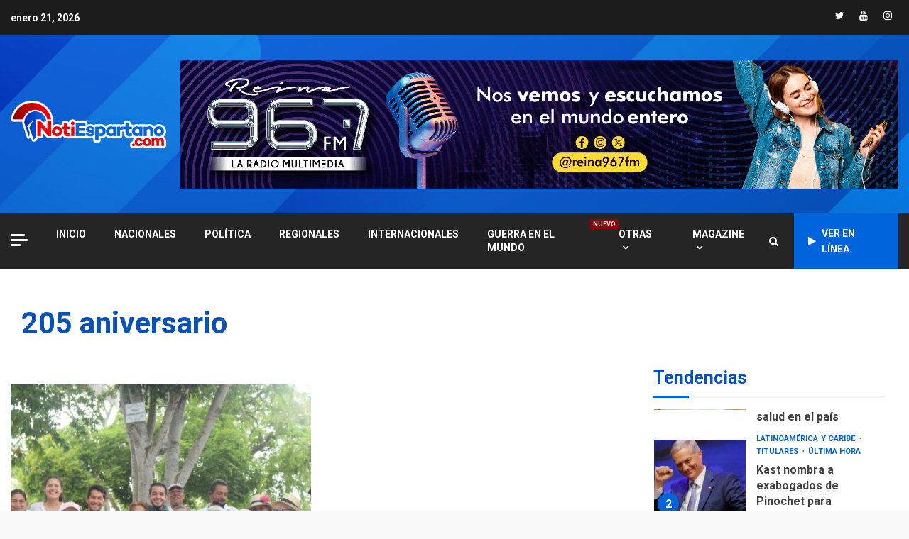

--- FILE ---
content_type: text/html; charset=UTF-8
request_url: https://notiespartano.com/tag/205-aniversario/
body_size: 24207
content:
<!doctype html>
<html dir="ltr" lang="es" prefix="og: https://ogp.me/ns#">
<head>
    <meta charset="UTF-8">
    <meta name="viewport" content="width=device-width, initial-scale=1">
    <link rel="profile" href="https://gmpg.org/xfn/11">

    <title>205 aniversario - Notiespartano</title>

		<!-- All in One SEO 4.8.7 - aioseo.com -->
	<meta name="robots" content="max-image-preview:large" />
	<link rel="canonical" href="https://notiespartano.com/tag/205-aniversario/" />
	<meta name="generator" content="All in One SEO (AIOSEO) 4.8.7" />
		<script type="application/ld+json" class="aioseo-schema">
			{"@context":"https:\/\/schema.org","@graph":[{"@type":"BreadcrumbList","@id":"https:\/\/notiespartano.com\/tag\/205-aniversario\/#breadcrumblist","itemListElement":[{"@type":"ListItem","@id":"https:\/\/notiespartano.com#listItem","position":1,"name":"Home","item":"https:\/\/notiespartano.com","nextItem":{"@type":"ListItem","@id":"https:\/\/notiespartano.com\/tag\/205-aniversario\/#listItem","name":"205 aniversario"}},{"@type":"ListItem","@id":"https:\/\/notiespartano.com\/tag\/205-aniversario\/#listItem","position":2,"name":"205 aniversario","previousItem":{"@type":"ListItem","@id":"https:\/\/notiespartano.com#listItem","name":"Home"}}]},{"@type":"CollectionPage","@id":"https:\/\/notiespartano.com\/tag\/205-aniversario\/#collectionpage","url":"https:\/\/notiespartano.com\/tag\/205-aniversario\/","name":"205 aniversario - Notiespartano","inLanguage":"es-VE","isPartOf":{"@id":"https:\/\/notiespartano.com\/#website"},"breadcrumb":{"@id":"https:\/\/notiespartano.com\/tag\/205-aniversario\/#breadcrumblist"}},{"@type":"Organization","@id":"https:\/\/notiespartano.com\/#organization","name":"Notiespartano","url":"https:\/\/notiespartano.com\/","logo":{"@type":"ImageObject","url":"https:\/\/i0.wp.com\/notiespartano.com\/wp-content\/uploads\/2022\/05\/logo_notiespartano3.png?fit=1851%2C594&ssl=1","@id":"https:\/\/notiespartano.com\/tag\/205-aniversario\/#organizationLogo","width":1851,"height":594},"image":{"@id":"https:\/\/notiespartano.com\/tag\/205-aniversario\/#organizationLogo"},"sameAs":["https:\/\/facebook.com\/notiespartano","https:\/\/x.com\/notiespartano","https:\/\/instagram.com\/notiespartano","https:\/\/youtube.com\/notiespartano"]},{"@type":"WebSite","@id":"https:\/\/notiespartano.com\/#website","url":"https:\/\/notiespartano.com\/","name":"Notiespartano","inLanguage":"es-VE","publisher":{"@id":"https:\/\/notiespartano.com\/#organization"}}]}
		</script>
		<!-- All in One SEO -->

<!-- Jetpack Site Verification Tags -->

<!-- Open Graph Meta Tags generated by Blog2Social 860 - https://www.blog2social.com -->
<meta property="og:title" content="Notiespartano"/>
<meta property="og:description" content=""/>
<meta property="og:url" content="/tag/205-aniversario/"/>
<meta property="og:image" content="https://notiespartano.com/wp-content/uploads/2022/08/photo1660748886.jpeg"/>
<meta property="og:image:width" content="1280" />
<meta property="og:image:height" content="853" />
<meta property="og:type" content="article"/>
<meta property="og:article:published_time" content="2022-08-18 09:57:01"/>
<meta property="og:article:modified_time" content="2022-08-18 09:57:06"/>
<meta property="og:article:tag" content="205 aniversario"/>
<meta property="og:article:tag" content="isla Margarita"/>
<meta property="og:article:tag" content="libertad"/>
<meta property="og:article:tag" content="Nueva Esparta"/>
<meta property="og:article:tag" content="Pampatar"/>
<!-- Open Graph Meta Tags generated by Blog2Social 860 - https://www.blog2social.com -->

<!-- Twitter Card generated by Blog2Social 860 - https://www.blog2social.com -->
<meta name="twitter:card" content="summary">
<meta name="twitter:title" content="Notiespartano"/>
<meta name="twitter:description" content=""/>
<meta name="twitter:image" content="https://notiespartano.com/wp-content/uploads/2022/08/photo1660748886.jpeg"/>
<!-- Twitter Card generated by Blog2Social 860 - https://www.blog2social.com -->
<link rel='dns-prefetch' href='//stats.wp.com' />
<link rel='dns-prefetch' href='//fonts.googleapis.com' />
<link rel='dns-prefetch' href='//widgets.wp.com' />
<link rel='dns-prefetch' href='//s0.wp.com' />
<link rel='dns-prefetch' href='//0.gravatar.com' />
<link rel='dns-prefetch' href='//1.gravatar.com' />
<link rel='dns-prefetch' href='//2.gravatar.com' />
<link rel='preconnect' href='//i0.wp.com' />
<link rel='preconnect' href='//c0.wp.com' />
<link rel="alternate" type="application/rss+xml" title="Notiespartano &raquo; Feed" href="https://notiespartano.com/feed/" />
<link rel="alternate" type="application/rss+xml" title="Notiespartano &raquo; Feed de los comentarios" href="https://notiespartano.com/comments/feed/" />
<link rel="alternate" type="application/rss+xml" title="Notiespartano &raquo; Etiqueta 205 aniversario del feed" href="https://notiespartano.com/tag/205-aniversario/feed/" />
		<!-- This site uses the Google Analytics by MonsterInsights plugin v9.11.1 - Using Analytics tracking - https://www.monsterinsights.com/ -->
							<script src="//www.googletagmanager.com/gtag/js?id=G-HGH47S8TWE"  data-cfasync="false" data-wpfc-render="false" type="text/javascript" async></script>
			<script data-cfasync="false" data-wpfc-render="false" type="text/javascript">
				var mi_version = '9.11.1';
				var mi_track_user = true;
				var mi_no_track_reason = '';
								var MonsterInsightsDefaultLocations = {"page_location":"https:\/\/notiespartano.com\/tag\/205-aniversario\/"};
								if ( typeof MonsterInsightsPrivacyGuardFilter === 'function' ) {
					var MonsterInsightsLocations = (typeof MonsterInsightsExcludeQuery === 'object') ? MonsterInsightsPrivacyGuardFilter( MonsterInsightsExcludeQuery ) : MonsterInsightsPrivacyGuardFilter( MonsterInsightsDefaultLocations );
				} else {
					var MonsterInsightsLocations = (typeof MonsterInsightsExcludeQuery === 'object') ? MonsterInsightsExcludeQuery : MonsterInsightsDefaultLocations;
				}

								var disableStrs = [
										'ga-disable-G-HGH47S8TWE',
									];

				/* Function to detect opted out users */
				function __gtagTrackerIsOptedOut() {
					for (var index = 0; index < disableStrs.length; index++) {
						if (document.cookie.indexOf(disableStrs[index] + '=true') > -1) {
							return true;
						}
					}

					return false;
				}

				/* Disable tracking if the opt-out cookie exists. */
				if (__gtagTrackerIsOptedOut()) {
					for (var index = 0; index < disableStrs.length; index++) {
						window[disableStrs[index]] = true;
					}
				}

				/* Opt-out function */
				function __gtagTrackerOptout() {
					for (var index = 0; index < disableStrs.length; index++) {
						document.cookie = disableStrs[index] + '=true; expires=Thu, 31 Dec 2099 23:59:59 UTC; path=/';
						window[disableStrs[index]] = true;
					}
				}

				if ('undefined' === typeof gaOptout) {
					function gaOptout() {
						__gtagTrackerOptout();
					}
				}
								window.dataLayer = window.dataLayer || [];

				window.MonsterInsightsDualTracker = {
					helpers: {},
					trackers: {},
				};
				if (mi_track_user) {
					function __gtagDataLayer() {
						dataLayer.push(arguments);
					}

					function __gtagTracker(type, name, parameters) {
						if (!parameters) {
							parameters = {};
						}

						if (parameters.send_to) {
							__gtagDataLayer.apply(null, arguments);
							return;
						}

						if (type === 'event') {
														parameters.send_to = monsterinsights_frontend.v4_id;
							var hookName = name;
							if (typeof parameters['event_category'] !== 'undefined') {
								hookName = parameters['event_category'] + ':' + name;
							}

							if (typeof MonsterInsightsDualTracker.trackers[hookName] !== 'undefined') {
								MonsterInsightsDualTracker.trackers[hookName](parameters);
							} else {
								__gtagDataLayer('event', name, parameters);
							}
							
						} else {
							__gtagDataLayer.apply(null, arguments);
						}
					}

					__gtagTracker('js', new Date());
					__gtagTracker('set', {
						'developer_id.dZGIzZG': true,
											});
					if ( MonsterInsightsLocations.page_location ) {
						__gtagTracker('set', MonsterInsightsLocations);
					}
										__gtagTracker('config', 'G-HGH47S8TWE', {"forceSSL":"true","link_attribution":"true"} );
										window.gtag = __gtagTracker;										(function () {
						/* https://developers.google.com/analytics/devguides/collection/analyticsjs/ */
						/* ga and __gaTracker compatibility shim. */
						var noopfn = function () {
							return null;
						};
						var newtracker = function () {
							return new Tracker();
						};
						var Tracker = function () {
							return null;
						};
						var p = Tracker.prototype;
						p.get = noopfn;
						p.set = noopfn;
						p.send = function () {
							var args = Array.prototype.slice.call(arguments);
							args.unshift('send');
							__gaTracker.apply(null, args);
						};
						var __gaTracker = function () {
							var len = arguments.length;
							if (len === 0) {
								return;
							}
							var f = arguments[len - 1];
							if (typeof f !== 'object' || f === null || typeof f.hitCallback !== 'function') {
								if ('send' === arguments[0]) {
									var hitConverted, hitObject = false, action;
									if ('event' === arguments[1]) {
										if ('undefined' !== typeof arguments[3]) {
											hitObject = {
												'eventAction': arguments[3],
												'eventCategory': arguments[2],
												'eventLabel': arguments[4],
												'value': arguments[5] ? arguments[5] : 1,
											}
										}
									}
									if ('pageview' === arguments[1]) {
										if ('undefined' !== typeof arguments[2]) {
											hitObject = {
												'eventAction': 'page_view',
												'page_path': arguments[2],
											}
										}
									}
									if (typeof arguments[2] === 'object') {
										hitObject = arguments[2];
									}
									if (typeof arguments[5] === 'object') {
										Object.assign(hitObject, arguments[5]);
									}
									if ('undefined' !== typeof arguments[1].hitType) {
										hitObject = arguments[1];
										if ('pageview' === hitObject.hitType) {
											hitObject.eventAction = 'page_view';
										}
									}
									if (hitObject) {
										action = 'timing' === arguments[1].hitType ? 'timing_complete' : hitObject.eventAction;
										hitConverted = mapArgs(hitObject);
										__gtagTracker('event', action, hitConverted);
									}
								}
								return;
							}

							function mapArgs(args) {
								var arg, hit = {};
								var gaMap = {
									'eventCategory': 'event_category',
									'eventAction': 'event_action',
									'eventLabel': 'event_label',
									'eventValue': 'event_value',
									'nonInteraction': 'non_interaction',
									'timingCategory': 'event_category',
									'timingVar': 'name',
									'timingValue': 'value',
									'timingLabel': 'event_label',
									'page': 'page_path',
									'location': 'page_location',
									'title': 'page_title',
									'referrer' : 'page_referrer',
								};
								for (arg in args) {
																		if (!(!args.hasOwnProperty(arg) || !gaMap.hasOwnProperty(arg))) {
										hit[gaMap[arg]] = args[arg];
									} else {
										hit[arg] = args[arg];
									}
								}
								return hit;
							}

							try {
								f.hitCallback();
							} catch (ex) {
							}
						};
						__gaTracker.create = newtracker;
						__gaTracker.getByName = newtracker;
						__gaTracker.getAll = function () {
							return [];
						};
						__gaTracker.remove = noopfn;
						__gaTracker.loaded = true;
						window['__gaTracker'] = __gaTracker;
					})();
									} else {
										console.log("");
					(function () {
						function __gtagTracker() {
							return null;
						}

						window['__gtagTracker'] = __gtagTracker;
						window['gtag'] = __gtagTracker;
					})();
									}
			</script>
							<!-- / Google Analytics by MonsterInsights -->
		<style id='wp-img-auto-sizes-contain-inline-css' type='text/css'>
img:is([sizes=auto i],[sizes^="auto," i]){contain-intrinsic-size:3000px 1500px}
/*# sourceURL=wp-img-auto-sizes-contain-inline-css */
</style>
<style id='wp-emoji-styles-inline-css' type='text/css'>

	img.wp-smiley, img.emoji {
		display: inline !important;
		border: none !important;
		box-shadow: none !important;
		height: 1em !important;
		width: 1em !important;
		margin: 0 0.07em !important;
		vertical-align: -0.1em !important;
		background: none !important;
		padding: 0 !important;
	}
/*# sourceURL=wp-emoji-styles-inline-css */
</style>
<style id='wp-block-library-inline-css' type='text/css'>
:root{--wp-block-synced-color:#7a00df;--wp-block-synced-color--rgb:122,0,223;--wp-bound-block-color:var(--wp-block-synced-color);--wp-editor-canvas-background:#ddd;--wp-admin-theme-color:#007cba;--wp-admin-theme-color--rgb:0,124,186;--wp-admin-theme-color-darker-10:#006ba1;--wp-admin-theme-color-darker-10--rgb:0,107,160.5;--wp-admin-theme-color-darker-20:#005a87;--wp-admin-theme-color-darker-20--rgb:0,90,135;--wp-admin-border-width-focus:2px}@media (min-resolution:192dpi){:root{--wp-admin-border-width-focus:1.5px}}.wp-element-button{cursor:pointer}:root .has-very-light-gray-background-color{background-color:#eee}:root .has-very-dark-gray-background-color{background-color:#313131}:root .has-very-light-gray-color{color:#eee}:root .has-very-dark-gray-color{color:#313131}:root .has-vivid-green-cyan-to-vivid-cyan-blue-gradient-background{background:linear-gradient(135deg,#00d084,#0693e3)}:root .has-purple-crush-gradient-background{background:linear-gradient(135deg,#34e2e4,#4721fb 50%,#ab1dfe)}:root .has-hazy-dawn-gradient-background{background:linear-gradient(135deg,#faaca8,#dad0ec)}:root .has-subdued-olive-gradient-background{background:linear-gradient(135deg,#fafae1,#67a671)}:root .has-atomic-cream-gradient-background{background:linear-gradient(135deg,#fdd79a,#004a59)}:root .has-nightshade-gradient-background{background:linear-gradient(135deg,#330968,#31cdcf)}:root .has-midnight-gradient-background{background:linear-gradient(135deg,#020381,#2874fc)}:root{--wp--preset--font-size--normal:16px;--wp--preset--font-size--huge:42px}.has-regular-font-size{font-size:1em}.has-larger-font-size{font-size:2.625em}.has-normal-font-size{font-size:var(--wp--preset--font-size--normal)}.has-huge-font-size{font-size:var(--wp--preset--font-size--huge)}.has-text-align-center{text-align:center}.has-text-align-left{text-align:left}.has-text-align-right{text-align:right}.has-fit-text{white-space:nowrap!important}#end-resizable-editor-section{display:none}.aligncenter{clear:both}.items-justified-left{justify-content:flex-start}.items-justified-center{justify-content:center}.items-justified-right{justify-content:flex-end}.items-justified-space-between{justify-content:space-between}.screen-reader-text{border:0;clip-path:inset(50%);height:1px;margin:-1px;overflow:hidden;padding:0;position:absolute;width:1px;word-wrap:normal!important}.screen-reader-text:focus{background-color:#ddd;clip-path:none;color:#444;display:block;font-size:1em;height:auto;left:5px;line-height:normal;padding:15px 23px 14px;text-decoration:none;top:5px;width:auto;z-index:100000}html :where(.has-border-color){border-style:solid}html :where([style*=border-top-color]){border-top-style:solid}html :where([style*=border-right-color]){border-right-style:solid}html :where([style*=border-bottom-color]){border-bottom-style:solid}html :where([style*=border-left-color]){border-left-style:solid}html :where([style*=border-width]){border-style:solid}html :where([style*=border-top-width]){border-top-style:solid}html :where([style*=border-right-width]){border-right-style:solid}html :where([style*=border-bottom-width]){border-bottom-style:solid}html :where([style*=border-left-width]){border-left-style:solid}html :where(img[class*=wp-image-]){height:auto;max-width:100%}:where(figure){margin:0 0 1em}html :where(.is-position-sticky){--wp-admin--admin-bar--position-offset:var(--wp-admin--admin-bar--height,0px)}@media screen and (max-width:600px){html :where(.is-position-sticky){--wp-admin--admin-bar--position-offset:0px}}

/*# sourceURL=wp-block-library-inline-css */
</style><style id='wp-block-gallery-inline-css' type='text/css'>
.blocks-gallery-grid:not(.has-nested-images),.wp-block-gallery:not(.has-nested-images){display:flex;flex-wrap:wrap;list-style-type:none;margin:0;padding:0}.blocks-gallery-grid:not(.has-nested-images) .blocks-gallery-image,.blocks-gallery-grid:not(.has-nested-images) .blocks-gallery-item,.wp-block-gallery:not(.has-nested-images) .blocks-gallery-image,.wp-block-gallery:not(.has-nested-images) .blocks-gallery-item{display:flex;flex-direction:column;flex-grow:1;justify-content:center;margin:0 1em 1em 0;position:relative;width:calc(50% - 1em)}.blocks-gallery-grid:not(.has-nested-images) .blocks-gallery-image:nth-of-type(2n),.blocks-gallery-grid:not(.has-nested-images) .blocks-gallery-item:nth-of-type(2n),.wp-block-gallery:not(.has-nested-images) .blocks-gallery-image:nth-of-type(2n),.wp-block-gallery:not(.has-nested-images) .blocks-gallery-item:nth-of-type(2n){margin-right:0}.blocks-gallery-grid:not(.has-nested-images) .blocks-gallery-image figure,.blocks-gallery-grid:not(.has-nested-images) .blocks-gallery-item figure,.wp-block-gallery:not(.has-nested-images) .blocks-gallery-image figure,.wp-block-gallery:not(.has-nested-images) .blocks-gallery-item figure{align-items:flex-end;display:flex;height:100%;justify-content:flex-start;margin:0}.blocks-gallery-grid:not(.has-nested-images) .blocks-gallery-image img,.blocks-gallery-grid:not(.has-nested-images) .blocks-gallery-item img,.wp-block-gallery:not(.has-nested-images) .blocks-gallery-image img,.wp-block-gallery:not(.has-nested-images) .blocks-gallery-item img{display:block;height:auto;max-width:100%;width:auto}.blocks-gallery-grid:not(.has-nested-images) .blocks-gallery-image figcaption,.blocks-gallery-grid:not(.has-nested-images) .blocks-gallery-item figcaption,.wp-block-gallery:not(.has-nested-images) .blocks-gallery-image figcaption,.wp-block-gallery:not(.has-nested-images) .blocks-gallery-item figcaption{background:linear-gradient(0deg,#000000b3,#0000004d 70%,#0000);bottom:0;box-sizing:border-box;color:#fff;font-size:.8em;margin:0;max-height:100%;overflow:auto;padding:3em .77em .7em;position:absolute;text-align:center;width:100%;z-index:2}.blocks-gallery-grid:not(.has-nested-images) .blocks-gallery-image figcaption img,.blocks-gallery-grid:not(.has-nested-images) .blocks-gallery-item figcaption img,.wp-block-gallery:not(.has-nested-images) .blocks-gallery-image figcaption img,.wp-block-gallery:not(.has-nested-images) .blocks-gallery-item figcaption img{display:inline}.blocks-gallery-grid:not(.has-nested-images) figcaption,.wp-block-gallery:not(.has-nested-images) figcaption{flex-grow:1}.blocks-gallery-grid:not(.has-nested-images).is-cropped .blocks-gallery-image a,.blocks-gallery-grid:not(.has-nested-images).is-cropped .blocks-gallery-image img,.blocks-gallery-grid:not(.has-nested-images).is-cropped .blocks-gallery-item a,.blocks-gallery-grid:not(.has-nested-images).is-cropped .blocks-gallery-item img,.wp-block-gallery:not(.has-nested-images).is-cropped .blocks-gallery-image a,.wp-block-gallery:not(.has-nested-images).is-cropped .blocks-gallery-image img,.wp-block-gallery:not(.has-nested-images).is-cropped .blocks-gallery-item a,.wp-block-gallery:not(.has-nested-images).is-cropped .blocks-gallery-item img{flex:1;height:100%;object-fit:cover;width:100%}.blocks-gallery-grid:not(.has-nested-images).columns-1 .blocks-gallery-image,.blocks-gallery-grid:not(.has-nested-images).columns-1 .blocks-gallery-item,.wp-block-gallery:not(.has-nested-images).columns-1 .blocks-gallery-image,.wp-block-gallery:not(.has-nested-images).columns-1 .blocks-gallery-item{margin-right:0;width:100%}@media (min-width:600px){.blocks-gallery-grid:not(.has-nested-images).columns-3 .blocks-gallery-image,.blocks-gallery-grid:not(.has-nested-images).columns-3 .blocks-gallery-item,.wp-block-gallery:not(.has-nested-images).columns-3 .blocks-gallery-image,.wp-block-gallery:not(.has-nested-images).columns-3 .blocks-gallery-item{margin-right:1em;width:calc(33.33333% - .66667em)}.blocks-gallery-grid:not(.has-nested-images).columns-4 .blocks-gallery-image,.blocks-gallery-grid:not(.has-nested-images).columns-4 .blocks-gallery-item,.wp-block-gallery:not(.has-nested-images).columns-4 .blocks-gallery-image,.wp-block-gallery:not(.has-nested-images).columns-4 .blocks-gallery-item{margin-right:1em;width:calc(25% - .75em)}.blocks-gallery-grid:not(.has-nested-images).columns-5 .blocks-gallery-image,.blocks-gallery-grid:not(.has-nested-images).columns-5 .blocks-gallery-item,.wp-block-gallery:not(.has-nested-images).columns-5 .blocks-gallery-image,.wp-block-gallery:not(.has-nested-images).columns-5 .blocks-gallery-item{margin-right:1em;width:calc(20% - .8em)}.blocks-gallery-grid:not(.has-nested-images).columns-6 .blocks-gallery-image,.blocks-gallery-grid:not(.has-nested-images).columns-6 .blocks-gallery-item,.wp-block-gallery:not(.has-nested-images).columns-6 .blocks-gallery-image,.wp-block-gallery:not(.has-nested-images).columns-6 .blocks-gallery-item{margin-right:1em;width:calc(16.66667% - .83333em)}.blocks-gallery-grid:not(.has-nested-images).columns-7 .blocks-gallery-image,.blocks-gallery-grid:not(.has-nested-images).columns-7 .blocks-gallery-item,.wp-block-gallery:not(.has-nested-images).columns-7 .blocks-gallery-image,.wp-block-gallery:not(.has-nested-images).columns-7 .blocks-gallery-item{margin-right:1em;width:calc(14.28571% - .85714em)}.blocks-gallery-grid:not(.has-nested-images).columns-8 .blocks-gallery-image,.blocks-gallery-grid:not(.has-nested-images).columns-8 .blocks-gallery-item,.wp-block-gallery:not(.has-nested-images).columns-8 .blocks-gallery-image,.wp-block-gallery:not(.has-nested-images).columns-8 .blocks-gallery-item{margin-right:1em;width:calc(12.5% - .875em)}.blocks-gallery-grid:not(.has-nested-images).columns-1 .blocks-gallery-image:nth-of-type(1n),.blocks-gallery-grid:not(.has-nested-images).columns-1 .blocks-gallery-item:nth-of-type(1n),.blocks-gallery-grid:not(.has-nested-images).columns-2 .blocks-gallery-image:nth-of-type(2n),.blocks-gallery-grid:not(.has-nested-images).columns-2 .blocks-gallery-item:nth-of-type(2n),.blocks-gallery-grid:not(.has-nested-images).columns-3 .blocks-gallery-image:nth-of-type(3n),.blocks-gallery-grid:not(.has-nested-images).columns-3 .blocks-gallery-item:nth-of-type(3n),.blocks-gallery-grid:not(.has-nested-images).columns-4 .blocks-gallery-image:nth-of-type(4n),.blocks-gallery-grid:not(.has-nested-images).columns-4 .blocks-gallery-item:nth-of-type(4n),.blocks-gallery-grid:not(.has-nested-images).columns-5 .blocks-gallery-image:nth-of-type(5n),.blocks-gallery-grid:not(.has-nested-images).columns-5 .blocks-gallery-item:nth-of-type(5n),.blocks-gallery-grid:not(.has-nested-images).columns-6 .blocks-gallery-image:nth-of-type(6n),.blocks-gallery-grid:not(.has-nested-images).columns-6 .blocks-gallery-item:nth-of-type(6n),.blocks-gallery-grid:not(.has-nested-images).columns-7 .blocks-gallery-image:nth-of-type(7n),.blocks-gallery-grid:not(.has-nested-images).columns-7 .blocks-gallery-item:nth-of-type(7n),.blocks-gallery-grid:not(.has-nested-images).columns-8 .blocks-gallery-image:nth-of-type(8n),.blocks-gallery-grid:not(.has-nested-images).columns-8 .blocks-gallery-item:nth-of-type(8n),.wp-block-gallery:not(.has-nested-images).columns-1 .blocks-gallery-image:nth-of-type(1n),.wp-block-gallery:not(.has-nested-images).columns-1 .blocks-gallery-item:nth-of-type(1n),.wp-block-gallery:not(.has-nested-images).columns-2 .blocks-gallery-image:nth-of-type(2n),.wp-block-gallery:not(.has-nested-images).columns-2 .blocks-gallery-item:nth-of-type(2n),.wp-block-gallery:not(.has-nested-images).columns-3 .blocks-gallery-image:nth-of-type(3n),.wp-block-gallery:not(.has-nested-images).columns-3 .blocks-gallery-item:nth-of-type(3n),.wp-block-gallery:not(.has-nested-images).columns-4 .blocks-gallery-image:nth-of-type(4n),.wp-block-gallery:not(.has-nested-images).columns-4 .blocks-gallery-item:nth-of-type(4n),.wp-block-gallery:not(.has-nested-images).columns-5 .blocks-gallery-image:nth-of-type(5n),.wp-block-gallery:not(.has-nested-images).columns-5 .blocks-gallery-item:nth-of-type(5n),.wp-block-gallery:not(.has-nested-images).columns-6 .blocks-gallery-image:nth-of-type(6n),.wp-block-gallery:not(.has-nested-images).columns-6 .blocks-gallery-item:nth-of-type(6n),.wp-block-gallery:not(.has-nested-images).columns-7 .blocks-gallery-image:nth-of-type(7n),.wp-block-gallery:not(.has-nested-images).columns-7 .blocks-gallery-item:nth-of-type(7n),.wp-block-gallery:not(.has-nested-images).columns-8 .blocks-gallery-image:nth-of-type(8n),.wp-block-gallery:not(.has-nested-images).columns-8 .blocks-gallery-item:nth-of-type(8n){margin-right:0}}.blocks-gallery-grid:not(.has-nested-images) .blocks-gallery-image:last-child,.blocks-gallery-grid:not(.has-nested-images) .blocks-gallery-item:last-child,.wp-block-gallery:not(.has-nested-images) .blocks-gallery-image:last-child,.wp-block-gallery:not(.has-nested-images) .blocks-gallery-item:last-child{margin-right:0}.blocks-gallery-grid:not(.has-nested-images).alignleft,.blocks-gallery-grid:not(.has-nested-images).alignright,.wp-block-gallery:not(.has-nested-images).alignleft,.wp-block-gallery:not(.has-nested-images).alignright{max-width:420px;width:100%}.blocks-gallery-grid:not(.has-nested-images).aligncenter .blocks-gallery-item figure,.wp-block-gallery:not(.has-nested-images).aligncenter .blocks-gallery-item figure{justify-content:center}.wp-block-gallery:not(.is-cropped) .blocks-gallery-item{align-self:flex-start}figure.wp-block-gallery.has-nested-images{align-items:normal}.wp-block-gallery.has-nested-images figure.wp-block-image:not(#individual-image){margin:0;width:calc(50% - var(--wp--style--unstable-gallery-gap, 16px)/2)}.wp-block-gallery.has-nested-images figure.wp-block-image{box-sizing:border-box;display:flex;flex-direction:column;flex-grow:1;justify-content:center;max-width:100%;position:relative}.wp-block-gallery.has-nested-images figure.wp-block-image>a,.wp-block-gallery.has-nested-images figure.wp-block-image>div{flex-direction:column;flex-grow:1;margin:0}.wp-block-gallery.has-nested-images figure.wp-block-image img{display:block;height:auto;max-width:100%!important;width:auto}.wp-block-gallery.has-nested-images figure.wp-block-image figcaption,.wp-block-gallery.has-nested-images figure.wp-block-image:has(figcaption):before{bottom:0;left:0;max-height:100%;position:absolute;right:0}.wp-block-gallery.has-nested-images figure.wp-block-image:has(figcaption):before{backdrop-filter:blur(3px);content:"";height:100%;-webkit-mask-image:linear-gradient(0deg,#000 20%,#0000);mask-image:linear-gradient(0deg,#000 20%,#0000);max-height:40%;pointer-events:none}.wp-block-gallery.has-nested-images figure.wp-block-image figcaption{box-sizing:border-box;color:#fff;font-size:13px;margin:0;overflow:auto;padding:1em;text-align:center;text-shadow:0 0 1.5px #000}.wp-block-gallery.has-nested-images figure.wp-block-image figcaption::-webkit-scrollbar{height:12px;width:12px}.wp-block-gallery.has-nested-images figure.wp-block-image figcaption::-webkit-scrollbar-track{background-color:initial}.wp-block-gallery.has-nested-images figure.wp-block-image figcaption::-webkit-scrollbar-thumb{background-clip:padding-box;background-color:initial;border:3px solid #0000;border-radius:8px}.wp-block-gallery.has-nested-images figure.wp-block-image figcaption:focus-within::-webkit-scrollbar-thumb,.wp-block-gallery.has-nested-images figure.wp-block-image figcaption:focus::-webkit-scrollbar-thumb,.wp-block-gallery.has-nested-images figure.wp-block-image figcaption:hover::-webkit-scrollbar-thumb{background-color:#fffc}.wp-block-gallery.has-nested-images figure.wp-block-image figcaption{scrollbar-color:#0000 #0000;scrollbar-gutter:stable both-edges;scrollbar-width:thin}.wp-block-gallery.has-nested-images figure.wp-block-image figcaption:focus,.wp-block-gallery.has-nested-images figure.wp-block-image figcaption:focus-within,.wp-block-gallery.has-nested-images figure.wp-block-image figcaption:hover{scrollbar-color:#fffc #0000}.wp-block-gallery.has-nested-images figure.wp-block-image figcaption{will-change:transform}@media (hover:none){.wp-block-gallery.has-nested-images figure.wp-block-image figcaption{scrollbar-color:#fffc #0000}}.wp-block-gallery.has-nested-images figure.wp-block-image figcaption{background:linear-gradient(0deg,#0006,#0000)}.wp-block-gallery.has-nested-images figure.wp-block-image figcaption img{display:inline}.wp-block-gallery.has-nested-images figure.wp-block-image figcaption a{color:inherit}.wp-block-gallery.has-nested-images figure.wp-block-image.has-custom-border img{box-sizing:border-box}.wp-block-gallery.has-nested-images figure.wp-block-image.has-custom-border>a,.wp-block-gallery.has-nested-images figure.wp-block-image.has-custom-border>div,.wp-block-gallery.has-nested-images figure.wp-block-image.is-style-rounded>a,.wp-block-gallery.has-nested-images figure.wp-block-image.is-style-rounded>div{flex:1 1 auto}.wp-block-gallery.has-nested-images figure.wp-block-image.has-custom-border figcaption,.wp-block-gallery.has-nested-images figure.wp-block-image.is-style-rounded figcaption{background:none;color:inherit;flex:initial;margin:0;padding:10px 10px 9px;position:relative;text-shadow:none}.wp-block-gallery.has-nested-images figure.wp-block-image.has-custom-border:before,.wp-block-gallery.has-nested-images figure.wp-block-image.is-style-rounded:before{content:none}.wp-block-gallery.has-nested-images figcaption{flex-basis:100%;flex-grow:1;text-align:center}.wp-block-gallery.has-nested-images:not(.is-cropped) figure.wp-block-image:not(#individual-image){margin-bottom:auto;margin-top:0}.wp-block-gallery.has-nested-images.is-cropped figure.wp-block-image:not(#individual-image){align-self:inherit}.wp-block-gallery.has-nested-images.is-cropped figure.wp-block-image:not(#individual-image)>a,.wp-block-gallery.has-nested-images.is-cropped figure.wp-block-image:not(#individual-image)>div:not(.components-drop-zone){display:flex}.wp-block-gallery.has-nested-images.is-cropped figure.wp-block-image:not(#individual-image) a,.wp-block-gallery.has-nested-images.is-cropped figure.wp-block-image:not(#individual-image) img{flex:1 0 0%;height:100%;object-fit:cover;width:100%}.wp-block-gallery.has-nested-images.columns-1 figure.wp-block-image:not(#individual-image){width:100%}@media (min-width:600px){.wp-block-gallery.has-nested-images.columns-3 figure.wp-block-image:not(#individual-image){width:calc(33.33333% - var(--wp--style--unstable-gallery-gap, 16px)*.66667)}.wp-block-gallery.has-nested-images.columns-4 figure.wp-block-image:not(#individual-image){width:calc(25% - var(--wp--style--unstable-gallery-gap, 16px)*.75)}.wp-block-gallery.has-nested-images.columns-5 figure.wp-block-image:not(#individual-image){width:calc(20% - var(--wp--style--unstable-gallery-gap, 16px)*.8)}.wp-block-gallery.has-nested-images.columns-6 figure.wp-block-image:not(#individual-image){width:calc(16.66667% - var(--wp--style--unstable-gallery-gap, 16px)*.83333)}.wp-block-gallery.has-nested-images.columns-7 figure.wp-block-image:not(#individual-image){width:calc(14.28571% - var(--wp--style--unstable-gallery-gap, 16px)*.85714)}.wp-block-gallery.has-nested-images.columns-8 figure.wp-block-image:not(#individual-image){width:calc(12.5% - var(--wp--style--unstable-gallery-gap, 16px)*.875)}.wp-block-gallery.has-nested-images.columns-default figure.wp-block-image:not(#individual-image){width:calc(33.33% - var(--wp--style--unstable-gallery-gap, 16px)*.66667)}.wp-block-gallery.has-nested-images.columns-default figure.wp-block-image:not(#individual-image):first-child:nth-last-child(2),.wp-block-gallery.has-nested-images.columns-default figure.wp-block-image:not(#individual-image):first-child:nth-last-child(2)~figure.wp-block-image:not(#individual-image){width:calc(50% - var(--wp--style--unstable-gallery-gap, 16px)*.5)}.wp-block-gallery.has-nested-images.columns-default figure.wp-block-image:not(#individual-image):first-child:last-child{width:100%}}.wp-block-gallery.has-nested-images.alignleft,.wp-block-gallery.has-nested-images.alignright{max-width:420px;width:100%}.wp-block-gallery.has-nested-images.aligncenter{justify-content:center}
/*# sourceURL=https://c0.wp.com/c/6.9/wp-includes/blocks/gallery/style.min.css */
</style>
<style id='wp-block-image-inline-css' type='text/css'>
.wp-block-image>a,.wp-block-image>figure>a{display:inline-block}.wp-block-image img{box-sizing:border-box;height:auto;max-width:100%;vertical-align:bottom}@media not (prefers-reduced-motion){.wp-block-image img.hide{visibility:hidden}.wp-block-image img.show{animation:show-content-image .4s}}.wp-block-image[style*=border-radius] img,.wp-block-image[style*=border-radius]>a{border-radius:inherit}.wp-block-image.has-custom-border img{box-sizing:border-box}.wp-block-image.aligncenter{text-align:center}.wp-block-image.alignfull>a,.wp-block-image.alignwide>a{width:100%}.wp-block-image.alignfull img,.wp-block-image.alignwide img{height:auto;width:100%}.wp-block-image .aligncenter,.wp-block-image .alignleft,.wp-block-image .alignright,.wp-block-image.aligncenter,.wp-block-image.alignleft,.wp-block-image.alignright{display:table}.wp-block-image .aligncenter>figcaption,.wp-block-image .alignleft>figcaption,.wp-block-image .alignright>figcaption,.wp-block-image.aligncenter>figcaption,.wp-block-image.alignleft>figcaption,.wp-block-image.alignright>figcaption{caption-side:bottom;display:table-caption}.wp-block-image .alignleft{float:left;margin:.5em 1em .5em 0}.wp-block-image .alignright{float:right;margin:.5em 0 .5em 1em}.wp-block-image .aligncenter{margin-left:auto;margin-right:auto}.wp-block-image :where(figcaption){margin-bottom:1em;margin-top:.5em}.wp-block-image.is-style-circle-mask img{border-radius:9999px}@supports ((-webkit-mask-image:none) or (mask-image:none)) or (-webkit-mask-image:none){.wp-block-image.is-style-circle-mask img{border-radius:0;-webkit-mask-image:url('data:image/svg+xml;utf8,<svg viewBox="0 0 100 100" xmlns="http://www.w3.org/2000/svg"><circle cx="50" cy="50" r="50"/></svg>');mask-image:url('data:image/svg+xml;utf8,<svg viewBox="0 0 100 100" xmlns="http://www.w3.org/2000/svg"><circle cx="50" cy="50" r="50"/></svg>');mask-mode:alpha;-webkit-mask-position:center;mask-position:center;-webkit-mask-repeat:no-repeat;mask-repeat:no-repeat;-webkit-mask-size:contain;mask-size:contain}}:root :where(.wp-block-image.is-style-rounded img,.wp-block-image .is-style-rounded img){border-radius:9999px}.wp-block-image figure{margin:0}.wp-lightbox-container{display:flex;flex-direction:column;position:relative}.wp-lightbox-container img{cursor:zoom-in}.wp-lightbox-container img:hover+button{opacity:1}.wp-lightbox-container button{align-items:center;backdrop-filter:blur(16px) saturate(180%);background-color:#5a5a5a40;border:none;border-radius:4px;cursor:zoom-in;display:flex;height:20px;justify-content:center;opacity:0;padding:0;position:absolute;right:16px;text-align:center;top:16px;width:20px;z-index:100}@media not (prefers-reduced-motion){.wp-lightbox-container button{transition:opacity .2s ease}}.wp-lightbox-container button:focus-visible{outline:3px auto #5a5a5a40;outline:3px auto -webkit-focus-ring-color;outline-offset:3px}.wp-lightbox-container button:hover{cursor:pointer;opacity:1}.wp-lightbox-container button:focus{opacity:1}.wp-lightbox-container button:focus,.wp-lightbox-container button:hover,.wp-lightbox-container button:not(:hover):not(:active):not(.has-background){background-color:#5a5a5a40;border:none}.wp-lightbox-overlay{box-sizing:border-box;cursor:zoom-out;height:100vh;left:0;overflow:hidden;position:fixed;top:0;visibility:hidden;width:100%;z-index:100000}.wp-lightbox-overlay .close-button{align-items:center;cursor:pointer;display:flex;justify-content:center;min-height:40px;min-width:40px;padding:0;position:absolute;right:calc(env(safe-area-inset-right) + 16px);top:calc(env(safe-area-inset-top) + 16px);z-index:5000000}.wp-lightbox-overlay .close-button:focus,.wp-lightbox-overlay .close-button:hover,.wp-lightbox-overlay .close-button:not(:hover):not(:active):not(.has-background){background:none;border:none}.wp-lightbox-overlay .lightbox-image-container{height:var(--wp--lightbox-container-height);left:50%;overflow:hidden;position:absolute;top:50%;transform:translate(-50%,-50%);transform-origin:top left;width:var(--wp--lightbox-container-width);z-index:9999999999}.wp-lightbox-overlay .wp-block-image{align-items:center;box-sizing:border-box;display:flex;height:100%;justify-content:center;margin:0;position:relative;transform-origin:0 0;width:100%;z-index:3000000}.wp-lightbox-overlay .wp-block-image img{height:var(--wp--lightbox-image-height);min-height:var(--wp--lightbox-image-height);min-width:var(--wp--lightbox-image-width);width:var(--wp--lightbox-image-width)}.wp-lightbox-overlay .wp-block-image figcaption{display:none}.wp-lightbox-overlay button{background:none;border:none}.wp-lightbox-overlay .scrim{background-color:#fff;height:100%;opacity:.9;position:absolute;width:100%;z-index:2000000}.wp-lightbox-overlay.active{visibility:visible}@media not (prefers-reduced-motion){.wp-lightbox-overlay.active{animation:turn-on-visibility .25s both}.wp-lightbox-overlay.active img{animation:turn-on-visibility .35s both}.wp-lightbox-overlay.show-closing-animation:not(.active){animation:turn-off-visibility .35s both}.wp-lightbox-overlay.show-closing-animation:not(.active) img{animation:turn-off-visibility .25s both}.wp-lightbox-overlay.zoom.active{animation:none;opacity:1;visibility:visible}.wp-lightbox-overlay.zoom.active .lightbox-image-container{animation:lightbox-zoom-in .4s}.wp-lightbox-overlay.zoom.active .lightbox-image-container img{animation:none}.wp-lightbox-overlay.zoom.active .scrim{animation:turn-on-visibility .4s forwards}.wp-lightbox-overlay.zoom.show-closing-animation:not(.active){animation:none}.wp-lightbox-overlay.zoom.show-closing-animation:not(.active) .lightbox-image-container{animation:lightbox-zoom-out .4s}.wp-lightbox-overlay.zoom.show-closing-animation:not(.active) .lightbox-image-container img{animation:none}.wp-lightbox-overlay.zoom.show-closing-animation:not(.active) .scrim{animation:turn-off-visibility .4s forwards}}@keyframes show-content-image{0%{visibility:hidden}99%{visibility:hidden}to{visibility:visible}}@keyframes turn-on-visibility{0%{opacity:0}to{opacity:1}}@keyframes turn-off-visibility{0%{opacity:1;visibility:visible}99%{opacity:0;visibility:visible}to{opacity:0;visibility:hidden}}@keyframes lightbox-zoom-in{0%{transform:translate(calc((-100vw + var(--wp--lightbox-scrollbar-width))/2 + var(--wp--lightbox-initial-left-position)),calc(-50vh + var(--wp--lightbox-initial-top-position))) scale(var(--wp--lightbox-scale))}to{transform:translate(-50%,-50%) scale(1)}}@keyframes lightbox-zoom-out{0%{transform:translate(-50%,-50%) scale(1);visibility:visible}99%{visibility:visible}to{transform:translate(calc((-100vw + var(--wp--lightbox-scrollbar-width))/2 + var(--wp--lightbox-initial-left-position)),calc(-50vh + var(--wp--lightbox-initial-top-position))) scale(var(--wp--lightbox-scale));visibility:hidden}}
/*# sourceURL=https://c0.wp.com/c/6.9/wp-includes/blocks/image/style.min.css */
</style>
<style id='wp-block-columns-inline-css' type='text/css'>
.wp-block-columns{box-sizing:border-box;display:flex;flex-wrap:wrap!important}@media (min-width:782px){.wp-block-columns{flex-wrap:nowrap!important}}.wp-block-columns{align-items:normal!important}.wp-block-columns.are-vertically-aligned-top{align-items:flex-start}.wp-block-columns.are-vertically-aligned-center{align-items:center}.wp-block-columns.are-vertically-aligned-bottom{align-items:flex-end}@media (max-width:781px){.wp-block-columns:not(.is-not-stacked-on-mobile)>.wp-block-column{flex-basis:100%!important}}@media (min-width:782px){.wp-block-columns:not(.is-not-stacked-on-mobile)>.wp-block-column{flex-basis:0;flex-grow:1}.wp-block-columns:not(.is-not-stacked-on-mobile)>.wp-block-column[style*=flex-basis]{flex-grow:0}}.wp-block-columns.is-not-stacked-on-mobile{flex-wrap:nowrap!important}.wp-block-columns.is-not-stacked-on-mobile>.wp-block-column{flex-basis:0;flex-grow:1}.wp-block-columns.is-not-stacked-on-mobile>.wp-block-column[style*=flex-basis]{flex-grow:0}:where(.wp-block-columns){margin-bottom:1.75em}:where(.wp-block-columns.has-background){padding:1.25em 2.375em}.wp-block-column{flex-grow:1;min-width:0;overflow-wrap:break-word;word-break:break-word}.wp-block-column.is-vertically-aligned-top{align-self:flex-start}.wp-block-column.is-vertically-aligned-center{align-self:center}.wp-block-column.is-vertically-aligned-bottom{align-self:flex-end}.wp-block-column.is-vertically-aligned-stretch{align-self:stretch}.wp-block-column.is-vertically-aligned-bottom,.wp-block-column.is-vertically-aligned-center,.wp-block-column.is-vertically-aligned-top{width:100%}
/*# sourceURL=https://c0.wp.com/c/6.9/wp-includes/blocks/columns/style.min.css */
</style>
<style id='wp-block-social-links-inline-css' type='text/css'>
.wp-block-social-links{background:none;box-sizing:border-box;margin-left:0;padding-left:0;padding-right:0;text-indent:0}.wp-block-social-links .wp-social-link a,.wp-block-social-links .wp-social-link a:hover{border-bottom:0;box-shadow:none;text-decoration:none}.wp-block-social-links .wp-social-link svg{height:1em;width:1em}.wp-block-social-links .wp-social-link span:not(.screen-reader-text){font-size:.65em;margin-left:.5em;margin-right:.5em}.wp-block-social-links.has-small-icon-size{font-size:16px}.wp-block-social-links,.wp-block-social-links.has-normal-icon-size{font-size:24px}.wp-block-social-links.has-large-icon-size{font-size:36px}.wp-block-social-links.has-huge-icon-size{font-size:48px}.wp-block-social-links.aligncenter{display:flex;justify-content:center}.wp-block-social-links.alignright{justify-content:flex-end}.wp-block-social-link{border-radius:9999px;display:block}@media not (prefers-reduced-motion){.wp-block-social-link{transition:transform .1s ease}}.wp-block-social-link{height:auto}.wp-block-social-link a{align-items:center;display:flex;line-height:0}.wp-block-social-link:hover{transform:scale(1.1)}.wp-block-social-links .wp-block-social-link.wp-social-link{display:inline-block;margin:0;padding:0}.wp-block-social-links .wp-block-social-link.wp-social-link .wp-block-social-link-anchor,.wp-block-social-links .wp-block-social-link.wp-social-link .wp-block-social-link-anchor svg,.wp-block-social-links .wp-block-social-link.wp-social-link .wp-block-social-link-anchor:active,.wp-block-social-links .wp-block-social-link.wp-social-link .wp-block-social-link-anchor:hover,.wp-block-social-links .wp-block-social-link.wp-social-link .wp-block-social-link-anchor:visited{color:currentColor;fill:currentColor}:where(.wp-block-social-links:not(.is-style-logos-only)) .wp-social-link{background-color:#f0f0f0;color:#444}:where(.wp-block-social-links:not(.is-style-logos-only)) .wp-social-link-amazon{background-color:#f90;color:#fff}:where(.wp-block-social-links:not(.is-style-logos-only)) .wp-social-link-bandcamp{background-color:#1ea0c3;color:#fff}:where(.wp-block-social-links:not(.is-style-logos-only)) .wp-social-link-behance{background-color:#0757fe;color:#fff}:where(.wp-block-social-links:not(.is-style-logos-only)) .wp-social-link-bluesky{background-color:#0a7aff;color:#fff}:where(.wp-block-social-links:not(.is-style-logos-only)) .wp-social-link-codepen{background-color:#1e1f26;color:#fff}:where(.wp-block-social-links:not(.is-style-logos-only)) .wp-social-link-deviantart{background-color:#02e49b;color:#fff}:where(.wp-block-social-links:not(.is-style-logos-only)) .wp-social-link-discord{background-color:#5865f2;color:#fff}:where(.wp-block-social-links:not(.is-style-logos-only)) .wp-social-link-dribbble{background-color:#e94c89;color:#fff}:where(.wp-block-social-links:not(.is-style-logos-only)) .wp-social-link-dropbox{background-color:#4280ff;color:#fff}:where(.wp-block-social-links:not(.is-style-logos-only)) .wp-social-link-etsy{background-color:#f45800;color:#fff}:where(.wp-block-social-links:not(.is-style-logos-only)) .wp-social-link-facebook{background-color:#0866ff;color:#fff}:where(.wp-block-social-links:not(.is-style-logos-only)) .wp-social-link-fivehundredpx{background-color:#000;color:#fff}:where(.wp-block-social-links:not(.is-style-logos-only)) .wp-social-link-flickr{background-color:#0461dd;color:#fff}:where(.wp-block-social-links:not(.is-style-logos-only)) .wp-social-link-foursquare{background-color:#e65678;color:#fff}:where(.wp-block-social-links:not(.is-style-logos-only)) .wp-social-link-github{background-color:#24292d;color:#fff}:where(.wp-block-social-links:not(.is-style-logos-only)) .wp-social-link-goodreads{background-color:#eceadd;color:#382110}:where(.wp-block-social-links:not(.is-style-logos-only)) .wp-social-link-google{background-color:#ea4434;color:#fff}:where(.wp-block-social-links:not(.is-style-logos-only)) .wp-social-link-gravatar{background-color:#1d4fc4;color:#fff}:where(.wp-block-social-links:not(.is-style-logos-only)) .wp-social-link-instagram{background-color:#f00075;color:#fff}:where(.wp-block-social-links:not(.is-style-logos-only)) .wp-social-link-lastfm{background-color:#e21b24;color:#fff}:where(.wp-block-social-links:not(.is-style-logos-only)) .wp-social-link-linkedin{background-color:#0d66c2;color:#fff}:where(.wp-block-social-links:not(.is-style-logos-only)) .wp-social-link-mastodon{background-color:#3288d4;color:#fff}:where(.wp-block-social-links:not(.is-style-logos-only)) .wp-social-link-medium{background-color:#000;color:#fff}:where(.wp-block-social-links:not(.is-style-logos-only)) .wp-social-link-meetup{background-color:#f6405f;color:#fff}:where(.wp-block-social-links:not(.is-style-logos-only)) .wp-social-link-patreon{background-color:#000;color:#fff}:where(.wp-block-social-links:not(.is-style-logos-only)) .wp-social-link-pinterest{background-color:#e60122;color:#fff}:where(.wp-block-social-links:not(.is-style-logos-only)) .wp-social-link-pocket{background-color:#ef4155;color:#fff}:where(.wp-block-social-links:not(.is-style-logos-only)) .wp-social-link-reddit{background-color:#ff4500;color:#fff}:where(.wp-block-social-links:not(.is-style-logos-only)) .wp-social-link-skype{background-color:#0478d7;color:#fff}:where(.wp-block-social-links:not(.is-style-logos-only)) .wp-social-link-snapchat{background-color:#fefc00;color:#fff;stroke:#000}:where(.wp-block-social-links:not(.is-style-logos-only)) .wp-social-link-soundcloud{background-color:#ff5600;color:#fff}:where(.wp-block-social-links:not(.is-style-logos-only)) .wp-social-link-spotify{background-color:#1bd760;color:#fff}:where(.wp-block-social-links:not(.is-style-logos-only)) .wp-social-link-telegram{background-color:#2aabee;color:#fff}:where(.wp-block-social-links:not(.is-style-logos-only)) .wp-social-link-threads{background-color:#000;color:#fff}:where(.wp-block-social-links:not(.is-style-logos-only)) .wp-social-link-tiktok{background-color:#000;color:#fff}:where(.wp-block-social-links:not(.is-style-logos-only)) .wp-social-link-tumblr{background-color:#011835;color:#fff}:where(.wp-block-social-links:not(.is-style-logos-only)) .wp-social-link-twitch{background-color:#6440a4;color:#fff}:where(.wp-block-social-links:not(.is-style-logos-only)) .wp-social-link-twitter{background-color:#1da1f2;color:#fff}:where(.wp-block-social-links:not(.is-style-logos-only)) .wp-social-link-vimeo{background-color:#1eb7ea;color:#fff}:where(.wp-block-social-links:not(.is-style-logos-only)) .wp-social-link-vk{background-color:#4680c2;color:#fff}:where(.wp-block-social-links:not(.is-style-logos-only)) .wp-social-link-wordpress{background-color:#3499cd;color:#fff}:where(.wp-block-social-links:not(.is-style-logos-only)) .wp-social-link-whatsapp{background-color:#25d366;color:#fff}:where(.wp-block-social-links:not(.is-style-logos-only)) .wp-social-link-x{background-color:#000;color:#fff}:where(.wp-block-social-links:not(.is-style-logos-only)) .wp-social-link-yelp{background-color:#d32422;color:#fff}:where(.wp-block-social-links:not(.is-style-logos-only)) .wp-social-link-youtube{background-color:red;color:#fff}:where(.wp-block-social-links.is-style-logos-only) .wp-social-link{background:none}:where(.wp-block-social-links.is-style-logos-only) .wp-social-link svg{height:1.25em;width:1.25em}:where(.wp-block-social-links.is-style-logos-only) .wp-social-link-amazon{color:#f90}:where(.wp-block-social-links.is-style-logos-only) .wp-social-link-bandcamp{color:#1ea0c3}:where(.wp-block-social-links.is-style-logos-only) .wp-social-link-behance{color:#0757fe}:where(.wp-block-social-links.is-style-logos-only) .wp-social-link-bluesky{color:#0a7aff}:where(.wp-block-social-links.is-style-logos-only) .wp-social-link-codepen{color:#1e1f26}:where(.wp-block-social-links.is-style-logos-only) .wp-social-link-deviantart{color:#02e49b}:where(.wp-block-social-links.is-style-logos-only) .wp-social-link-discord{color:#5865f2}:where(.wp-block-social-links.is-style-logos-only) .wp-social-link-dribbble{color:#e94c89}:where(.wp-block-social-links.is-style-logos-only) .wp-social-link-dropbox{color:#4280ff}:where(.wp-block-social-links.is-style-logos-only) .wp-social-link-etsy{color:#f45800}:where(.wp-block-social-links.is-style-logos-only) .wp-social-link-facebook{color:#0866ff}:where(.wp-block-social-links.is-style-logos-only) .wp-social-link-fivehundredpx{color:#000}:where(.wp-block-social-links.is-style-logos-only) .wp-social-link-flickr{color:#0461dd}:where(.wp-block-social-links.is-style-logos-only) .wp-social-link-foursquare{color:#e65678}:where(.wp-block-social-links.is-style-logos-only) .wp-social-link-github{color:#24292d}:where(.wp-block-social-links.is-style-logos-only) .wp-social-link-goodreads{color:#382110}:where(.wp-block-social-links.is-style-logos-only) .wp-social-link-google{color:#ea4434}:where(.wp-block-social-links.is-style-logos-only) .wp-social-link-gravatar{color:#1d4fc4}:where(.wp-block-social-links.is-style-logos-only) .wp-social-link-instagram{color:#f00075}:where(.wp-block-social-links.is-style-logos-only) .wp-social-link-lastfm{color:#e21b24}:where(.wp-block-social-links.is-style-logos-only) .wp-social-link-linkedin{color:#0d66c2}:where(.wp-block-social-links.is-style-logos-only) .wp-social-link-mastodon{color:#3288d4}:where(.wp-block-social-links.is-style-logos-only) .wp-social-link-medium{color:#000}:where(.wp-block-social-links.is-style-logos-only) .wp-social-link-meetup{color:#f6405f}:where(.wp-block-social-links.is-style-logos-only) .wp-social-link-patreon{color:#000}:where(.wp-block-social-links.is-style-logos-only) .wp-social-link-pinterest{color:#e60122}:where(.wp-block-social-links.is-style-logos-only) .wp-social-link-pocket{color:#ef4155}:where(.wp-block-social-links.is-style-logos-only) .wp-social-link-reddit{color:#ff4500}:where(.wp-block-social-links.is-style-logos-only) .wp-social-link-skype{color:#0478d7}:where(.wp-block-social-links.is-style-logos-only) .wp-social-link-snapchat{color:#fff;stroke:#000}:where(.wp-block-social-links.is-style-logos-only) .wp-social-link-soundcloud{color:#ff5600}:where(.wp-block-social-links.is-style-logos-only) .wp-social-link-spotify{color:#1bd760}:where(.wp-block-social-links.is-style-logos-only) .wp-social-link-telegram{color:#2aabee}:where(.wp-block-social-links.is-style-logos-only) .wp-social-link-threads{color:#000}:where(.wp-block-social-links.is-style-logos-only) .wp-social-link-tiktok{color:#000}:where(.wp-block-social-links.is-style-logos-only) .wp-social-link-tumblr{color:#011835}:where(.wp-block-social-links.is-style-logos-only) .wp-social-link-twitch{color:#6440a4}:where(.wp-block-social-links.is-style-logos-only) .wp-social-link-twitter{color:#1da1f2}:where(.wp-block-social-links.is-style-logos-only) .wp-social-link-vimeo{color:#1eb7ea}:where(.wp-block-social-links.is-style-logos-only) .wp-social-link-vk{color:#4680c2}:where(.wp-block-social-links.is-style-logos-only) .wp-social-link-whatsapp{color:#25d366}:where(.wp-block-social-links.is-style-logos-only) .wp-social-link-wordpress{color:#3499cd}:where(.wp-block-social-links.is-style-logos-only) .wp-social-link-x{color:#000}:where(.wp-block-social-links.is-style-logos-only) .wp-social-link-yelp{color:#d32422}:where(.wp-block-social-links.is-style-logos-only) .wp-social-link-youtube{color:red}.wp-block-social-links.is-style-pill-shape .wp-social-link{width:auto}:root :where(.wp-block-social-links .wp-social-link a){padding:.25em}:root :where(.wp-block-social-links.is-style-logos-only .wp-social-link a){padding:0}:root :where(.wp-block-social-links.is-style-pill-shape .wp-social-link a){padding-left:.6666666667em;padding-right:.6666666667em}.wp-block-social-links:not(.has-icon-color):not(.has-icon-background-color) .wp-social-link-snapchat .wp-block-social-link-label{color:#000}
/*# sourceURL=https://c0.wp.com/c/6.9/wp-includes/blocks/social-links/style.min.css */
</style>
<style id='global-styles-inline-css' type='text/css'>
:root{--wp--preset--aspect-ratio--square: 1;--wp--preset--aspect-ratio--4-3: 4/3;--wp--preset--aspect-ratio--3-4: 3/4;--wp--preset--aspect-ratio--3-2: 3/2;--wp--preset--aspect-ratio--2-3: 2/3;--wp--preset--aspect-ratio--16-9: 16/9;--wp--preset--aspect-ratio--9-16: 9/16;--wp--preset--color--black: #000000;--wp--preset--color--cyan-bluish-gray: #abb8c3;--wp--preset--color--white: #ffffff;--wp--preset--color--pale-pink: #f78da7;--wp--preset--color--vivid-red: #cf2e2e;--wp--preset--color--luminous-vivid-orange: #ff6900;--wp--preset--color--luminous-vivid-amber: #fcb900;--wp--preset--color--light-green-cyan: #7bdcb5;--wp--preset--color--vivid-green-cyan: #00d084;--wp--preset--color--pale-cyan-blue: #8ed1fc;--wp--preset--color--vivid-cyan-blue: #0693e3;--wp--preset--color--vivid-purple: #9b51e0;--wp--preset--gradient--vivid-cyan-blue-to-vivid-purple: linear-gradient(135deg,rgb(6,147,227) 0%,rgb(155,81,224) 100%);--wp--preset--gradient--light-green-cyan-to-vivid-green-cyan: linear-gradient(135deg,rgb(122,220,180) 0%,rgb(0,208,130) 100%);--wp--preset--gradient--luminous-vivid-amber-to-luminous-vivid-orange: linear-gradient(135deg,rgb(252,185,0) 0%,rgb(255,105,0) 100%);--wp--preset--gradient--luminous-vivid-orange-to-vivid-red: linear-gradient(135deg,rgb(255,105,0) 0%,rgb(207,46,46) 100%);--wp--preset--gradient--very-light-gray-to-cyan-bluish-gray: linear-gradient(135deg,rgb(238,238,238) 0%,rgb(169,184,195) 100%);--wp--preset--gradient--cool-to-warm-spectrum: linear-gradient(135deg,rgb(74,234,220) 0%,rgb(151,120,209) 20%,rgb(207,42,186) 40%,rgb(238,44,130) 60%,rgb(251,105,98) 80%,rgb(254,248,76) 100%);--wp--preset--gradient--blush-light-purple: linear-gradient(135deg,rgb(255,206,236) 0%,rgb(152,150,240) 100%);--wp--preset--gradient--blush-bordeaux: linear-gradient(135deg,rgb(254,205,165) 0%,rgb(254,45,45) 50%,rgb(107,0,62) 100%);--wp--preset--gradient--luminous-dusk: linear-gradient(135deg,rgb(255,203,112) 0%,rgb(199,81,192) 50%,rgb(65,88,208) 100%);--wp--preset--gradient--pale-ocean: linear-gradient(135deg,rgb(255,245,203) 0%,rgb(182,227,212) 50%,rgb(51,167,181) 100%);--wp--preset--gradient--electric-grass: linear-gradient(135deg,rgb(202,248,128) 0%,rgb(113,206,126) 100%);--wp--preset--gradient--midnight: linear-gradient(135deg,rgb(2,3,129) 0%,rgb(40,116,252) 100%);--wp--preset--font-size--small: 13px;--wp--preset--font-size--medium: 20px;--wp--preset--font-size--large: 36px;--wp--preset--font-size--x-large: 42px;--wp--preset--spacing--20: 0.44rem;--wp--preset--spacing--30: 0.67rem;--wp--preset--spacing--40: 1rem;--wp--preset--spacing--50: 1.5rem;--wp--preset--spacing--60: 2.25rem;--wp--preset--spacing--70: 3.38rem;--wp--preset--spacing--80: 5.06rem;--wp--preset--shadow--natural: 6px 6px 9px rgba(0, 0, 0, 0.2);--wp--preset--shadow--deep: 12px 12px 50px rgba(0, 0, 0, 0.4);--wp--preset--shadow--sharp: 6px 6px 0px rgba(0, 0, 0, 0.2);--wp--preset--shadow--outlined: 6px 6px 0px -3px rgb(255, 255, 255), 6px 6px rgb(0, 0, 0);--wp--preset--shadow--crisp: 6px 6px 0px rgb(0, 0, 0);}:where(.is-layout-flex){gap: 0.5em;}:where(.is-layout-grid){gap: 0.5em;}body .is-layout-flex{display: flex;}.is-layout-flex{flex-wrap: wrap;align-items: center;}.is-layout-flex > :is(*, div){margin: 0;}body .is-layout-grid{display: grid;}.is-layout-grid > :is(*, div){margin: 0;}:where(.wp-block-columns.is-layout-flex){gap: 2em;}:where(.wp-block-columns.is-layout-grid){gap: 2em;}:where(.wp-block-post-template.is-layout-flex){gap: 1.25em;}:where(.wp-block-post-template.is-layout-grid){gap: 1.25em;}.has-black-color{color: var(--wp--preset--color--black) !important;}.has-cyan-bluish-gray-color{color: var(--wp--preset--color--cyan-bluish-gray) !important;}.has-white-color{color: var(--wp--preset--color--white) !important;}.has-pale-pink-color{color: var(--wp--preset--color--pale-pink) !important;}.has-vivid-red-color{color: var(--wp--preset--color--vivid-red) !important;}.has-luminous-vivid-orange-color{color: var(--wp--preset--color--luminous-vivid-orange) !important;}.has-luminous-vivid-amber-color{color: var(--wp--preset--color--luminous-vivid-amber) !important;}.has-light-green-cyan-color{color: var(--wp--preset--color--light-green-cyan) !important;}.has-vivid-green-cyan-color{color: var(--wp--preset--color--vivid-green-cyan) !important;}.has-pale-cyan-blue-color{color: var(--wp--preset--color--pale-cyan-blue) !important;}.has-vivid-cyan-blue-color{color: var(--wp--preset--color--vivid-cyan-blue) !important;}.has-vivid-purple-color{color: var(--wp--preset--color--vivid-purple) !important;}.has-black-background-color{background-color: var(--wp--preset--color--black) !important;}.has-cyan-bluish-gray-background-color{background-color: var(--wp--preset--color--cyan-bluish-gray) !important;}.has-white-background-color{background-color: var(--wp--preset--color--white) !important;}.has-pale-pink-background-color{background-color: var(--wp--preset--color--pale-pink) !important;}.has-vivid-red-background-color{background-color: var(--wp--preset--color--vivid-red) !important;}.has-luminous-vivid-orange-background-color{background-color: var(--wp--preset--color--luminous-vivid-orange) !important;}.has-luminous-vivid-amber-background-color{background-color: var(--wp--preset--color--luminous-vivid-amber) !important;}.has-light-green-cyan-background-color{background-color: var(--wp--preset--color--light-green-cyan) !important;}.has-vivid-green-cyan-background-color{background-color: var(--wp--preset--color--vivid-green-cyan) !important;}.has-pale-cyan-blue-background-color{background-color: var(--wp--preset--color--pale-cyan-blue) !important;}.has-vivid-cyan-blue-background-color{background-color: var(--wp--preset--color--vivid-cyan-blue) !important;}.has-vivid-purple-background-color{background-color: var(--wp--preset--color--vivid-purple) !important;}.has-black-border-color{border-color: var(--wp--preset--color--black) !important;}.has-cyan-bluish-gray-border-color{border-color: var(--wp--preset--color--cyan-bluish-gray) !important;}.has-white-border-color{border-color: var(--wp--preset--color--white) !important;}.has-pale-pink-border-color{border-color: var(--wp--preset--color--pale-pink) !important;}.has-vivid-red-border-color{border-color: var(--wp--preset--color--vivid-red) !important;}.has-luminous-vivid-orange-border-color{border-color: var(--wp--preset--color--luminous-vivid-orange) !important;}.has-luminous-vivid-amber-border-color{border-color: var(--wp--preset--color--luminous-vivid-amber) !important;}.has-light-green-cyan-border-color{border-color: var(--wp--preset--color--light-green-cyan) !important;}.has-vivid-green-cyan-border-color{border-color: var(--wp--preset--color--vivid-green-cyan) !important;}.has-pale-cyan-blue-border-color{border-color: var(--wp--preset--color--pale-cyan-blue) !important;}.has-vivid-cyan-blue-border-color{border-color: var(--wp--preset--color--vivid-cyan-blue) !important;}.has-vivid-purple-border-color{border-color: var(--wp--preset--color--vivid-purple) !important;}.has-vivid-cyan-blue-to-vivid-purple-gradient-background{background: var(--wp--preset--gradient--vivid-cyan-blue-to-vivid-purple) !important;}.has-light-green-cyan-to-vivid-green-cyan-gradient-background{background: var(--wp--preset--gradient--light-green-cyan-to-vivid-green-cyan) !important;}.has-luminous-vivid-amber-to-luminous-vivid-orange-gradient-background{background: var(--wp--preset--gradient--luminous-vivid-amber-to-luminous-vivid-orange) !important;}.has-luminous-vivid-orange-to-vivid-red-gradient-background{background: var(--wp--preset--gradient--luminous-vivid-orange-to-vivid-red) !important;}.has-very-light-gray-to-cyan-bluish-gray-gradient-background{background: var(--wp--preset--gradient--very-light-gray-to-cyan-bluish-gray) !important;}.has-cool-to-warm-spectrum-gradient-background{background: var(--wp--preset--gradient--cool-to-warm-spectrum) !important;}.has-blush-light-purple-gradient-background{background: var(--wp--preset--gradient--blush-light-purple) !important;}.has-blush-bordeaux-gradient-background{background: var(--wp--preset--gradient--blush-bordeaux) !important;}.has-luminous-dusk-gradient-background{background: var(--wp--preset--gradient--luminous-dusk) !important;}.has-pale-ocean-gradient-background{background: var(--wp--preset--gradient--pale-ocean) !important;}.has-electric-grass-gradient-background{background: var(--wp--preset--gradient--electric-grass) !important;}.has-midnight-gradient-background{background: var(--wp--preset--gradient--midnight) !important;}.has-small-font-size{font-size: var(--wp--preset--font-size--small) !important;}.has-medium-font-size{font-size: var(--wp--preset--font-size--medium) !important;}.has-large-font-size{font-size: var(--wp--preset--font-size--large) !important;}.has-x-large-font-size{font-size: var(--wp--preset--font-size--x-large) !important;}
:where(.wp-block-columns.is-layout-flex){gap: 2em;}:where(.wp-block-columns.is-layout-grid){gap: 2em;}
/*# sourceURL=global-styles-inline-css */
</style>
<style id='core-block-supports-inline-css' type='text/css'>
.wp-block-gallery.wp-block-gallery-1{--wp--style--unstable-gallery-gap:var( --wp--style--gallery-gap-default, var( --gallery-block--gutter-size, var( --wp--style--block-gap, 0.5em ) ) );gap:var( --wp--style--gallery-gap-default, var( --gallery-block--gutter-size, var( --wp--style--block-gap, 0.5em ) ) );}.wp-container-core-columns-is-layout-9d6595d7{flex-wrap:nowrap;}
/*# sourceURL=core-block-supports-inline-css */
</style>

<style id='classic-theme-styles-inline-css' type='text/css'>
/*! This file is auto-generated */
.wp-block-button__link{color:#fff;background-color:#32373c;border-radius:9999px;box-shadow:none;text-decoration:none;padding:calc(.667em + 2px) calc(1.333em + 2px);font-size:1.125em}.wp-block-file__button{background:#32373c;color:#fff;text-decoration:none}
/*# sourceURL=/wp-includes/css/classic-themes.min.css */
</style>
<link rel='stylesheet' id='font-awesome-css' href='https://notiespartano.com/wp-content/themes/kreeti/assets/font-awesome/css/font-awesome.min.css?ver=6.9' type='text/css' media='all' />
<link rel='stylesheet' id='bootstrap-css' href='https://notiespartano.com/wp-content/themes/kreeti/assets/bootstrap/css/bootstrap.min.css?ver=6.9' type='text/css' media='all' />
<link rel='stylesheet' id='slick-css-css' href='https://notiespartano.com/wp-content/themes/kreeti/assets/slick/css/slick.min.css?ver=6.9' type='text/css' media='all' />
<link rel='stylesheet' id='sidr-css' href='https://notiespartano.com/wp-content/themes/kreeti/assets/sidr/css/jquery.sidr.dark.css?ver=6.9' type='text/css' media='all' />
<link rel='stylesheet' id='magnific-popup-css' href='https://notiespartano.com/wp-content/themes/kreeti/assets/magnific-popup/magnific-popup.css?ver=6.9' type='text/css' media='all' />
<link rel='stylesheet' id='kreeti-google-fonts-css' href='https://fonts.googleapis.com/css?family=Roboto:100,300,400,500,700|Roboto:100,300,400,500,700|Roboto:100,300,400,500,700&#038;subset=latin,latin-ext' type='text/css' media='all' />
<link rel='stylesheet' id='kreeti-style-css' href='https://notiespartano.com/wp-content/themes/kreeti/style.css?ver=6.9' type='text/css' media='all' />
<style id='kreeti-style-inline-css' type='text/css'>


                    
            body.aft-default-mode .kreeti-header .top-header{
            background-color: #1c1c1c;
            }

        
        
            body.aft-default-mode .kreeti-header.header-layout-centered .search-icon:visited,
            body.aft-default-mode .kreeti-header.header-layout-centered .search-icon:hover,
            body.aft-default-mode .kreeti-header.header-layout-centered .search-icon:focus,
            body.aft-default-mode .kreeti-header.header-layout-centered .search-icon:active,
            body.aft-default-mode .kreeti-header.header-layout-centered .search-icon,
            body.aft-default-mode .kreeti-header .date-bar-left,
            body.aft-default-mode .kreeti-header .top-header{
            color: #ffffff;
            }

            body.aft-default-mode .header-layout-compressed-full .offcanvas-menu span,
            body.aft-default-mode .header-layout-centered .offcanvas-menu span{
            background-color: #ffffff;
            }

            body.aft-default-mode .kreeti-header .aft-small-social-menu ul li a{
            color: #ffffff !important;
            }

        
                    body.aft-default-mode .main-navigation .menu .menu-mobile li a,
            body.aft-default-mode .author-links a,
            body.aft-default-mode .main-navigation ul.children li a,
            body.aft-default-mode .nav-links a,
            body.aft-default-mode .insta-feed-head a,
            body.aft-default-mode .site-footer .insta-feed-head a,
            body.aft-default-mode .main-navigation ul .sub-menu li a,
            body.aft-default-mode .read-details .entry-meta span,
            body.aft-default-mode .aft-comment-view-share > span > a,
            body.aft-default-mode h4.af-author-display-name,
            body.aft-default-mode #wp-calendar caption,
            body.aft-default-mode .wp-block-image figcaption,
            body.aft-default-mode ul.trail-items li a,
            .entry-content > [class*="wp-block-"] a:not(.has-text-color):hover,
            .entry-content > ol a:hover,
            .entry-content > ul a:hover,
            .entry-content > p a:hover,
            body.aft-default-mode #sidr,
            body.aft-default-mode {
                color: #4a4a4a;
            }
            .entry-content > [class*="wp-block-"] a:not(.has-text-color):hover,
            .entry-content > ol a:hover,
            .entry-content > ul a:hover,
            .entry-content > p a:hover{
                border-color: #4a4a4a;
            }
            @media only screen and (max-width: 992px){
                body.aft-default-mode .main-navigation .menu .menu-mobile li a i:before, .main-navigation .menu .menu-mobile li a i:after {
                background-color: #4a4a4a;
                }
            }

        
                    body.aft-default-mode.woocommerce span.onsale,
            body.aft-dark-mode input[type="button"],
            body.aft-dark-mode input[type="reset"],
            body.aft-dark-mode input[type="submit"],
            body.aft-dark-mode .inner-suscribe input[type=submit],
            body.aft-default-mode input[type="button"],
            body.aft-default-mode input[type="reset"],
            body.aft-default-mode input[type="submit"],
            body.aft-default-mode .inner-suscribe input[type=submit],
            body .af-post-format i,
            body .btn-style1 a:visited,
            body .btn-style1 a,
            body .kreeti-pagination .nav-links .page-numbers.current,
            body #scroll-up,
            body article.sticky .read-single:before,
            .aft-readmore-wrapper a.aft-readmore:hover,
            body.widget-title-border-center .widget-title .heading-line-before,
            body.widget-title-border-bottom .header-after1 .heading-line-after,
            body.widget-title-border-bottom .widget-title .heading-line-after,
            .aft-trending-posts .read-img .trending-no,
            body .trending-posts-vertical .trending-no{
            background-color: #0064dc;
            }

            body.aft-dark-mode.single span.tags-links a:hover,
            .kreeti-pagination .nav-links .page-numbers.current,
            .aft-readmore-wrapper a.aft-readmore:hover,
            p.awpa-more-posts a:hover{
            border-color: #0064dc;
            }

            #loader:before {
                border-top-color: #0064dc;
            }

            body .entry-content > [class*="wp-block-"] a:not(.has-text-color),
            body .entry-content > ul a,
            body .entry-content > ol a,
            body .entry-content > p a ,
            body p.logged-in-as,
            a,  a:visited,  a:hover,  a:focus,  a:active,
            body.aft-default-mode .author-links a,
            body.aft-default-mode .tagcloud a:hover,
            body.aft-default-mode.single span.tags-links a:hover,
            body.aft-default-mode p.awpa-more-posts a:hover,
            body.aft-default-mode p.awpa-website a:hover ,
            body.aft-default-mode .aft-popular-taxonomies-lists ul li a:hover,
            body.aft-default-mode .banner-exclusive-posts-wrapper a:hover,
            body.aft-default-mode .banner-exclusive-posts-wrapper a:visited:hover,
            body.aft-default-mode .wp-post-author-meta h4 a,
            body.aft-default-mode .widget ul.menu >li a:hover,
            body.aft-default-mode .widget > ul > li a:hover,
            body.aft-default-mode .nav-links a:hover,
            body.aft-default-mode .read-title h2 a:hover,
            body.aft-default-mode .read-title h4 a:hover,
            body.aft-default-mode ul.trail-items li a:hover,
            body.aft-default-mode .sidr-class-sidr-button-close,
            body.aft-dark-mode .author-links a,
            body.aft-dark-mode .tagcloud a:hover,
            body.aft-dark-mode.single span.tags-links a:hover,
            body.aft-dark-mode p.awpa-more-posts a:hover,
            body.aft-dark-mode p.awpa-website a:hover ,
            body.aft-dark-mode .aft-popular-taxonomies-lists ul li a:hover,
            body.aft-dark-mode .banner-exclusive-posts-wrapper a:hover,
            body.aft-dark-mode .banner-exclusive-posts-wrapper a:visited:hover,
            body.aft-dark-mode .wp-post-author-meta h4 a,
            body.aft-dark-mode .widget ul.menu >li a:hover,
            body.aft-dark-mode .widget > ul > li a:hover,
            body.aft-dark-mode .nav-links a:hover,
            body.aft-dark-mode .read-title h2 a:hover,
            body.aft-dark-mode .read-title h4 a:hover,
            body.aft-dark-mode ul.trail-items li a:hover,
            body.aft-default-mode .site-footer a:hover,
            body.aft-default-mode .site-footer .widget > ul > li a:hover,
            h2.comments-title,
            .comment-metadata a,
            .fn a,
            body.aft-dark-mode .sidr-class-sidr-button-close{
            color:#0064dc;
            transition: all 0.5s linear;
            }   

            @media only screen and (min-width: 992px){
                body.aft-default-mode .kreeti-header .main-navigation .menu-desktop > ul > li:hover > a:before,
                body.aft-default-mode .kreeti-header .main-navigation .menu-desktop > ul > li.current-menu-item > a:before {
                background-color: #0064dc;
                }
            }
        
        
            #wp-calendar tbody td a,
            body.aft-dark-mode #wp-calendar tbody td#today,
            body.aft-default-mode #wp-calendar tbody td#today,
            body .entry-content > [class*="wp-block-"] a:not(.has-text-color),
            body .entry-content > ul a, body .entry-content > ul a:visited,
            body .entry-content > ol a, body .entry-content > ol a:visited,
            body .entry-content > p a, body .entry-content > p a:visited
            {
            color: #0064dc;
            }

            body.single span.tags-links a:hover,
            body .entry-content > [class*="wp-block-"] a:not(.has-text-color),
            body .entry-content > ul a, body .entry-content > ul a:visited,
            body .entry-content > ol a, body .entry-content > ol a:visited,
            body .entry-content > p a, body .entry-content > p a:visited{
            border-color: #0064dc;
            }

            @media only screen and (min-width: 992px){
                .main-navigation .menu-desktop > li.current-menu-item,
                .main-navigation .menu-desktop > ul > li.current-menu-item,
                .main-navigation .menu-desktop > li:hover,
                .main-navigation .menu-desktop > ul > li:hover {
                    background-color: #0064dc;
                }
            }
        
        
            body.aft-default-mode button,
            body.aft-default-mode input[type="button"],
            body.aft-default-mode input[type="reset"],
            body.aft-default-mode input[type="submit"],
            body.aft-dark-mode button,
            body.aft-dark-mode input[type="button"],
            body.aft-dark-mode input[type="reset"],
            body.aft-dark-mode input[type="submit"],
            .aft-trending-posts .read-img .trending-no,
            body .trending-posts-vertical .trending-no,
            body.aft-dark-mode .btn-style1 a,
            body.aft-default-mode .btn-style1 a,
            body.aft-dark-mode #scroll-up ,
            body.aft-default-mode #scroll-up {
            color: #ffffff;
            }

            @media only screen and (min-width: 992px){
                .main-navigation .menu-desktop > li.current-menu-item a,
                .main-navigation .menu-desktop > ul > li.current-menu-item a,
                .main-navigation .menu-desktop > li:hover a,
                .main-navigation .menu-desktop > ul > li:hover a{
                    color: #ffffff;
                }
            }

        
        
            body.aft-default-mode .af-main-banner-prime-news .container-wrapper .af-sec-post,  
            body.aft-default-mode .kreeti_author_info_widget .aft-small-social-menu ul li a,  
            body.aft-default-mode .insta-feed-head a,
            body.aft-default-mode .main-navigation .menu .menu-mobile,
            body.single.aft-default-mode .entry-content-wrap.social-after-title .aft-social-share,
            body.single.aft-default-mode .entry-content-wrap.social-after-content .aft-social-share,
            body.aft-default-mode #comments.comments-area,
            body.aft-default-mode .aft-post-excerpt-and-meta.color-pad,
            body.aft-default-mode #secondary .widget-area.color-pad .widget,
            body.aft-default-mode .read-single .color-pad:not(.aft-post-excerpt-and-meta),
            body.aft-default-mode .entry-header-details,
            body.aft-default-mode .aft-popular-tags .aft-popular-taxonomies-lists,
            body.aft-default-mode .banner-exclusive-posts-wrapper .exclusive-posts,
            body.aft-default-mode .read-single.color-pad{
            background-color: #ffffff;
            }

            @media only screen and (max-width: 1400px){
                body.aft-default-mode.single .entry-content-wrap.social-vertical-share .aft-social-share{
                background-color: #ffffff;
                }
            }
            @media only screen and (min-width: 992px){
                body.aft-default-mode .main-navigation .menu > ul > li > ul,
                body.aft-default-mode .main-navigation .menu > ul ul,
                body.aft-default-mode .header-layout-compressed.header-layout-compressed-centered .navigation-container {
                background-color: #ffffff;
                }
            }

        
        
                    body.aft-default-mode div#main-navigation-bar{
            background-color: #252525;
            }
        

                    body.aft-default-mode .main-navigation .menu-description {
            background-color: #990005;
            }
            body.aft-default-mode .main-navigation .menu-description:after{
            border-top-color: #990005;
            }
        
                    body.aft-default-mode .main-navigation .menu-description {
            color: #ffffff;
            }
        

        
            body.aft-default-mode .page-title,
            body.aft-default-mode .kreeti_tabbed_posts_widget .nav-tabs > li > a,
            body.aft-default-mode h1.entry-title,
            body.aft-default-mode .widget-title,body.aft-default-mode  .header-after1 {
            color: #0751bb;
            }
        
                    body.aft-default-mode .banner-exclusive-posts-wrapper a,
            body.aft-default-mode .banner-exclusive-posts-wrapper a:visited,
            body.aft-default-mode .featured-category-item .read-img a,
            .widget > ul > li .comment-author-link,
            body.aft-default-mode .widget ul.menu >li a,
            body.aft-default-mode .widget > ul > li a,
            body.aft-default-mode .read-title h2 a ,
            body.aft-default-mode .read-title h4 a {
            color: #424242;
            }
        

                    body.aft-default-mode .call-to-action:not(.no-bg),
            body.aft-default-mode .call-to-action:not(.no-bg) .widget-title,
            body.aft-default-mode .af-main-banner-thumb-posts .small-grid-style .af-sec-post:first-child .read-details .read-title h4 a,
            body.aft-default-mode .site-footer .color-pad .af-cat-widget-carousel .read-details .entry-meta span a,
            body.aft-default-mode .site-footer .color-pad .af-cat-widget-carousel .read-details .entry-meta span,
            body.aft-default-mode .site-footer .color-pad .af-cat-widget-carousel .read-title h4 a,
            body.aft-default-mode .site-footer .color-pad .af-cat-widget-carousel .read-details,
            body.aft-default-mode .af-cat-widget-carousel .read-details .entry-meta span a,
            body.aft-default-mode .af-cat-widget-carousel .read-details .entry-meta span,
            body.aft-default-mode .af-cat-widget-carousel .read-title h4 a,
            body.aft-default-mode .af-cat-widget-carousel .read-details{
            color: #ffffff;
            }
        
                    body .kreeti-header.header-layout-compressed-full div.custom-menu-link > a,
            body .kreeti-header.header-layout-centered div.custom-menu-link > a,
            body .kreeti-header.header-layout-centered .top-bar-right div.custom-menu-link > a,
            body .kreeti-header.header-layout-compressed-full .top-bar-right div.custom-menu-link > a,
            body .kreeti-header.header-layout-default .search-watch div.custom-menu-link > a{
            background: #0064dc;
            }
        
                    body .exclusive-posts .exclusive-now{
            background: #0d77da;
            }
        
                    body.aft-default-mode .read-descprition .af-post-format i,
            body.aft-default-mode .read-details .af-post-format i,
            body.aft-default-mode .read-img .af-post-format i{
            color: #ffffff;
            }
        

                    body .mailchimp-block{
            background-color: #e2e2e2;
            }
        
                    body .mailchimp-block, .mailchimp-block .block-title,
            body.aft-default-mode .call-to-action .widget-title,
            body.aft-default-mode .call-to-action .section-subtitle{
                color: #0751bb;
            }
        

                    body.aft-default-mode footer.site-footer{
            background-color: #0751bb;
            }
        
                    body.aft-default-mode .site-footer .widget ul.menu >li a,
            body.aft-default-mode .site-footer .widget > ul > li a,
            body.aft-default-mode .site-footer h4.af-author-display-name,
            body.aft-default-mode .site-footer .kreeti_tabbed_posts_widget .nav-tabs > li > a,
            body.aft-default-mode .site-footer .color-pad .entry-meta span a,
            body.aft-default-mode .site-footer .color-pad .entry-meta span,
            body.aft-default-mode .site-footer .color-pad .read-title h4 a,
            body.aft-default-mode .site-footer #wp-calendar caption,
            body.aft-default-mode .site-footer .header-after1,
            body.aft-default-mode .site-footer .widget-title,
            body.aft-default-mode .site-footer .widget ul li,
            body.aft-default-mode .site-footer .color-pad ,
            body.aft-default-mode .site-footer a,
            body.aft-default-mode .site-footer ,
            body.aft-default-mode footer.site-footer{
            color: #ffffff;
            }
        
                    body.aft-default-mode .site-info{
            background-color: #252525;
            }
        
                    body.aft-default-mode .site-info .color-pad a,
            body.aft-default-mode .site-info .color-pad{
            color: #ffffff;
            }
        
                    body a.kreeti-categories.category-color-1 {
            color: #0064dc;
            }
            body .af-cat-widget-carousel a.kreeti-categories.category-color-1{
            background-color: #0064dc;
            color:#fff;
            }
                            body a.kreeti-categories.category-color-2 {
            color: #0987f5;
            }
            body .af-cat-widget-carousel a.kreeti-categories.category-color-2{
            background-color: #0987f5;
            color:#fff;
            }
                            body a.kreeti-categories.category-color-3 {
            color: #075fa5;
            }
            body .af-cat-widget-carousel a.kreeti-categories.category-color-3{
            background-color: #075fa5;
            color:#fff;
            }
                            body a.kreeti-categories.category-color-4 {
            color: #e40752;
            }
            body .af-cat-widget-carousel a.kreeti-categories.category-color-4{
            background-color: #e40752;
            color:#fff;
            }
                            body a.kreeti-categories.category-color-5 {
            color: #ea8d03;
            }
            body .af-cat-widget-carousel a.kreeti-categories.category-color-5{
            background-color: #ea8d03;
            color:#fff;
            }
                            body a.kreeti-categories.category-color-6 {
            color: #ff5722;
            }
            body .af-cat-widget-carousel a.kreeti-categories.category-color-6{
            background-color: #ff5722;
            color:#fff;
            }
                            body a.kreeti-categories.category-color-7 {
            color: #404040;
            }
            body .af-cat-widget-carousel a.kreeti-categories.category-color-7{
            background-color: #404040;
            color:#fff;
            }
        

                    .site-title {
            font-family: Roboto;
            }
        
                    body,
            button,
            input,
            select,
            optgroup,
            textarea, p {
            font-family: Roboto;
            }
        
                    #sidr .af-social-contacts .screen-reader-text,
            #secondary .af-social-contacts .screen-reader-text,
            .min-read,
            .nav-tabs>li,
            .widget ul ul li, 
            .widget ul.menu >li ,
            .widget > ul > li,
            .main-navigation ul li a,
            h1, h2, h3, h4, h5, h6 {
            font-family: Roboto;
            }
        
                    body, button, input, select, optgroup, textarea {
            font-size: 16px;
            }
        
                    body .primary-footer-area:first-child:nth-last-child(3) .af-main-banner-prime-news .read-details .read-title h2, 
            body .primary-footer-area:first-child:nth-last-child(3) ~ .primary-footer-area .af-main-banner-prime-news .read-details .read-title h2,
            .header-after1, .widget-title{
                font-size: 25px;
            }
        
                    .kreeti_posts_slider_widget .read-single .read-details .read-title h4,
            article.latest-posts-full .read-title h4,
            .af-banner-carousel .read-title h4{
                font-size: 34px;
            }
                
        
                    .widget ul ul li, 
            .widget > ul > li,
            .widget:not(.kreeti_social_contacts_widget) ul.menu >li,
            #secondary .banner-vertical-slider .aft-trending-posts.list-part .af-double-column.list-style .read-title h4,
            .kreeti_trending_news_widget .banner-vertical-slider .aft-trending-posts.list-part .af-double-column.list-style .read-title h4,
            .kreeti_popular_news_widget .banner-vertical-slider .aft-trending-posts.list-part .af-double-column.list-style .read-title h4,
            .kreeti_posts_double_columns_widget .af-widget-body .af-double-column.list-style .read-title h4,
            #sidr .kreeti_express_posts_grid_widget .af-express-grid-wrap .read-single:first-child .read-title h4,
            #secondary .kreeti_express_posts_grid_widget .af-express-grid-wrap .read-single:first-child .read-title h4,
            .kreeti_express_posts_grid_widget .af-express-grid-wrap .read-single .read-title h4,
            .af-reated-posts .read-title h4,
            .af-main-banner-latest-posts .read-title h4,
            .af-main-banner-prime-news .post-description,
            .four-col-masonry article.col-3 .read-title h4,
            .four-col-masonry article.latest-posts-grid.col-3 .read-title h4,
            .af-list-post .read-title h4,
            .af-main-banner-featured-posts .read-title h4,
            .af-main-banner-prime-news .prime-realted-posts .read-title h4,
            .af-main-banner-categorized-posts.express-posts .af-sec-post.list-part .read-title h4,
            .af-trending-posts .aft-trending-posts.list-part .af-double-column.list-style .read-title h4{
                font-size: 16px;
            }
                        
                
                            .entry-content{
                    font-size: 16px;
                }
                                
                            .af-main-banner-prime-news .read-details .read-title h2,
                body.single-post .entry-title,
                h1.page-title
                {
                    font-size: 42px;
                }
                                    
                            body .primary-footer-area:first-child:nth-last-child(3) .kreeti_posts_slider_widget .read-single .read-details .read-title h4, 
                body .primary-footer-area:first-child:nth-last-child(3) ~ .primary-footer-area .kreeti_posts_slider_widget .read-single .read-details .read-title h4,
                #sidr .kreeti_posts_slider_widget .read-single .read-details .read-title h4 ,
                #secondary .kreeti_posts_slider_widget .read-single .read-details .read-title h4,
                .kreeti_posts_double_columns_widget .af-widget-body .af-sec-post .read-title h4,
                .archive-list-post .read-title h4,
                .archive-masonry-post .read-title h4,
                .af-wide-layout .four-col-masonry article.col-3 .read-title h4,
                .af-wide-layout .four-col-masonry article.latest-posts-grid.col-3 .read-title h4,
                body:not(.archive-first-post-full) .archive-layout-grid.four-col-masonry article:nth-of-type(5n).archive-image-list-alternate  .archive-grid-post .read-title h4,
                body:not(.archive-first-post-full) .archive-layout-grid.two-col-masonry article:nth-of-type(3n).archive-image-list-alternate  .archive-grid-post .read-title h4,
                body:not(.archive-first-post-full) .archive-layout-grid.three-col-masonry article:nth-of-type(4n).archive-image-list-alternate  .archive-grid-post .read-title h4
                body.archive-first-post-full .archive-layout-grid.four-col-masonry article:nth-of-type(5n+6).archive-image-list-alternate  .archive-grid-post .read-title h4,
                body.archive-first-post-full .archive-layout-grid.two-col-masonry article:nth-of-type(3n+4).archive-image-list-alternate  .archive-grid-post .read-title h4,
                body.archive-first-post-full .archive-layout-grid.three-col-masonry article:nth-of-type(4n+5).archive-image-list-alternate  .archive-grid-post .read-title h4,
                article.latest-posts-grid .read-title h4,
                .two-col-masonry article.latest-posts-grid.col-3 .read-title h4,
                .af-main-banner-categorized-posts.express-carousel .af-sec-post .read-title h4,
                .af-main-banner-categorized-posts.express-posts .af-sec-post:not(.list-part) .read-title h4,
                .aft-main-banner-section.aft-banner-layout-2 .af-main-banner-thumb-posts .af-sec-post .read-title h4,
                .aft-main-banner-section.aft-banner-layout-2 .af-main-banner-thumb-posts .af-sec-post:first-child .read-title h4,
                .af-main-banner-thumb-posts .read-single:not(.af-cat-widget-carousel) .read-title h4,
                .af-main-banner-thumb-posts .af-sec-post:first-child .read-title h4{
                font-size: 18px;
                }

                @media screen and (max-width: 600px) {
                    body article.latest-posts-full .read-title h4,
                    body .af-banner-carousel .read-title h4,
                    body .af-main-banner-prime-news .read-details .read-title h2,
                    body.single-post .entry-title,
                    body h1.page-title
                    {
                        font-size: 18px;
                    }
                }
            
            @media only screen and (max-width: 768px) and (min-width: 479px)  {
                .af-list-post .read-title h4,
                .aft-main-banner-section.aft-banner-layout-3 .banner-vertical-slider .aft-trending-posts.list-part .af-double-column.list-style .read-title h4,
                .af-main-banner-categorized-posts.express-posts .af-sec-post.list-part .read-title h4,
                .banner-vertical-slider .aft-trending-posts.list-part .af-double-column.list-style .read-title h4,
                #secondary .banner-vertical-slider .aft-trending-posts.list-part .af-double-column.list-style .read-title h4 {
                    font-size: 18px;
                }
            }

                    .main-navigation .menu-desktop > li, .main-navigation .menu-desktop > ul > li,
            .site-title, h1, h2, h3, h4, h5, h6 {
            font-weight: 700;
            }
        
        
        
            h1, h2, h3, h4, h5, h6,
            .widget-title span,
            .header-after1 span,
            .read-title h4 {
            line-height: 1.5;
            }
        
                    body{
            line-height: 1.6;
            }
        

        }
        
/*# sourceURL=kreeti-style-inline-css */
</style>
<link rel='stylesheet' id='jetpack_likes-css' href='https://c0.wp.com/p/jetpack/15.0.2/modules/likes/style.css' type='text/css' media='all' />
<script type="text/javascript" src="https://notiespartano.com/wp-content/plugins/google-analytics-for-wordpress/assets/js/frontend-gtag.min.js?ver=9.11.1" id="monsterinsights-frontend-script-js" async="async" data-wp-strategy="async"></script>
<script data-cfasync="false" data-wpfc-render="false" type="text/javascript" id='monsterinsights-frontend-script-js-extra'>/* <![CDATA[ */
var monsterinsights_frontend = {"js_events_tracking":"true","download_extensions":"doc,pdf,ppt,zip,xls,docx,pptx,xlsx","inbound_paths":"[{\"path\":\"\\\/go\\\/\",\"label\":\"affiliate\"},{\"path\":\"\\\/recommend\\\/\",\"label\":\"affiliate\"}]","home_url":"https:\/\/notiespartano.com","hash_tracking":"false","v4_id":"G-HGH47S8TWE"};/* ]]> */
</script>
<script type="text/javascript" src="https://c0.wp.com/c/6.9/wp-includes/js/jquery/jquery.min.js" id="jquery-core-js"></script>
<script type="text/javascript" src="https://c0.wp.com/c/6.9/wp-includes/js/jquery/jquery-migrate.min.js" id="jquery-migrate-js"></script>
<link rel="https://api.w.org/" href="https://notiespartano.com/wp-json/" /><link rel="alternate" title="JSON" type="application/json" href="https://notiespartano.com/wp-json/wp/v2/tags/5754" /><link rel="EditURI" type="application/rsd+xml" title="RSD" href="https://notiespartano.com/xmlrpc.php?rsd" />
<meta name="generator" content="WordPress 6.9" />
	<style>img#wpstats{display:none}</style>
		        <style type="text/css">
            
            body .af-header-image.data-bg:before{
                opacity:0;
            }
                        .site-title,
            .site-description {
                position: absolute;
                clip: rect(1px, 1px, 1px, 1px);
                display: none;
            }

            

        </style>
        <link rel="icon" href="https://i0.wp.com/notiespartano.com/wp-content/uploads/2022/04/cropped-1637556823921.png?fit=32%2C32&#038;ssl=1" sizes="32x32" />
<link rel="icon" href="https://i0.wp.com/notiespartano.com/wp-content/uploads/2022/04/cropped-1637556823921.png?fit=192%2C192&#038;ssl=1" sizes="192x192" />
<link rel="apple-touch-icon" href="https://i0.wp.com/notiespartano.com/wp-content/uploads/2022/04/cropped-1637556823921.png?fit=180%2C180&#038;ssl=1" />
<meta name="msapplication-TileImage" content="https://i0.wp.com/notiespartano.com/wp-content/uploads/2022/04/cropped-1637556823921.png?fit=270%2C270&#038;ssl=1" />
		<style type="text/css" id="wp-custom-css">
			body .primary-footer-area .menu-social-menu-items-container li.menu-item.menu-item-gtranslate,

body .aft-sidebar-wrapper .menu-social-menu-items-container li.menu-item.menu-item-gtranslate{

  display: none !important;

}		</style>
		</head>

<body class="archive tag tag-205-aniversario tag-5754 wp-custom-logo wp-embed-responsive wp-theme-kreeti hfeed aft-default-mode aft-header-layout-default widget-title-border-bottom default-content-layout align-content-left af-boxed-layout">

    <div id="af-preloader">
        <div id="loader-wrapper">
            <div id="loader">
            </div>
        </div>
    </div>

<div id="page" class="site af-whole-wrapper">
    <a class="skip-link screen-reader-text" href="#content">Skip to content</a>

    
        <header id="masthead" class="header-layout-default kreeti-header">
            <div class="top-header">
    <div class="container-wrapper">
        <div class="top-bar-flex">
            <div class="top-bar-left col-2">
                <div class="date-bar-left">
                                <span class="topbar-date">
        enero 21, 2026    </span>
                        </div>
            </div>
            <div class="top-bar-right col-2">
                <div class="aft-small-social-menu">
                            
            <div class="social-navigation"><ul id="menu-social-menu-items" class="menu"><li id="menu-item-45" class="menu-item menu-item-type-custom menu-item-object-custom menu-item-45"><a href="https://twitter.com/notiespartano"><span class="screen-reader-text">Twitter</span></a></li>
<li id="menu-item-46" class="menu-item menu-item-type-custom menu-item-object-custom menu-item-46"><a href="https://www.youtube.com/@NotiEspartano"><span class="screen-reader-text">Youtube</span></a></li>
<li id="menu-item-47" class="menu-item menu-item-type-custom menu-item-object-custom menu-item-47"><a href="https://www.instagram.com/notiespartano/"><span class="screen-reader-text">Instagram</span></a></li>
</ul></div>
                            </div>
            </div>
        </div>
    </div>
</div>
<div class="af-middle-header af-header-image data-bg"
     data-background="https://notiespartano.com/wp-content/uploads/2022/05/cropped-fondo-01-scaled-3.jpg">
    <div class="container-wrapper">
        <div class="af-middle-container">
            <div class="logo">
                        <div class="site-branding">
            <a href="https://notiespartano.com/" class="custom-logo-link" rel="home"><img width="2280" height="690" src="https://i0.wp.com/notiespartano.com/wp-content/uploads/2022/05/logo_notiespartano2.png?fit=2280%2C690&amp;ssl=1" class="custom-logo" alt="Notiespartano" decoding="async" fetchpriority="high" srcset="https://i0.wp.com/notiespartano.com/wp-content/uploads/2022/05/logo_notiespartano2.png?w=2280&amp;ssl=1 2280w, https://i0.wp.com/notiespartano.com/wp-content/uploads/2022/05/logo_notiespartano2.png?resize=300%2C91&amp;ssl=1 300w, https://i0.wp.com/notiespartano.com/wp-content/uploads/2022/05/logo_notiespartano2.png?resize=1024%2C310&amp;ssl=1 1024w, https://i0.wp.com/notiespartano.com/wp-content/uploads/2022/05/logo_notiespartano2.png?resize=768%2C232&amp;ssl=1 768w, https://i0.wp.com/notiespartano.com/wp-content/uploads/2022/05/logo_notiespartano2.png?resize=1536%2C465&amp;ssl=1 1536w, https://i0.wp.com/notiespartano.com/wp-content/uploads/2022/05/logo_notiespartano2.png?resize=2048%2C620&amp;ssl=1 2048w, https://i0.wp.com/notiespartano.com/wp-content/uploads/2022/05/logo_notiespartano2.png?w=1280&amp;ssl=1 1280w, https://i0.wp.com/notiespartano.com/wp-content/uploads/2022/05/logo_notiespartano2.png?w=1920&amp;ssl=1 1920w" sizes="(max-width: 2280px) 100vw, 2280px" /></a>                <p class="site-title font-family-1">
                    <a href="https://notiespartano.com/" class="site-title-anchor"
                       rel="home">Notiespartano</a>
                </p>
            
                    </div>

                </div>
                                <div class="header-advertise">
                                    <div class="banner-promotions-wrapper">
                                    <div class="promotion-section">
                        <a href="" target="_blank">
                            <img width="1979" height="354" src="https://i0.wp.com/notiespartano.com/wp-content/uploads/2024/02/banner-principal-1.gif?fit=1979%2C354&amp;ssl=1" class="attachment-full size-full" alt="" />                        </a>
                    </div>
                                

            </div>
            <!-- Trending line END -->
                                </div>
                        </div>
    </div>
</div>
<div id="main-navigation-bar" class="af-bottom-header">
    <div class="container-wrapper">
        <div class="bottom-bar-flex">
            <div class="offcanvas-navigaiton">
                                    <div class="off-cancas-panel">
                        

            <span class="offcanvas">
				<a href="#" class="offcanvas-nav">
					<div class="offcanvas-menu">
						<span class="mbtn-top"></span>
						<span class="mbtn-mid"></span>
						<span class="mbtn-bot"></span>
					</div>
				</a>
			</span>
                            </div>
                    <div id="sidr" class="primary-background">
                        <a class="sidr-class-sidr-button-close" href="#sidr-nav"><i class="fa fa-window-close"></i></a>
                        <div id="categories-2" class="widget kreeti-widget widget_categories"><h2 class="widget-title widget-title-1"><span class="heading-line-before"></span>Categorías<span class="heading-line-after"></span></h2>
			<ul>
					<li class="cat-item cat-item-29403"><a href="https://notiespartano.com/category/campana-elecciones-2025/">Campaña &amp; Elecciones 2025</a>
</li>
	<li class="cat-item cat-item-18001"><a href="https://notiespartano.com/category/carteles/">Carteles</a>
</li>
	<li class="cat-item cat-item-13"><a href="https://notiespartano.com/category/curiosidades/">Curiosidades</a>
</li>
	<li class="cat-item cat-item-9"><a href="https://notiespartano.com/category/deportes/">Deportes</a>
</li>
	<li class="cat-item cat-item-210"><a href="https://notiespartano.com/category/destacados/">Destacados</a>
</li>
	<li class="cat-item cat-item-8"><a href="https://notiespartano.com/category/economia/">Economía</a>
</li>
	<li class="cat-item cat-item-1"><a href="https://notiespartano.com/category/espectaculos/">Espectáculos</a>
</li>
	<li class="cat-item cat-item-34"><a href="https://notiespartano.com/category/gastronomia/">Gastronomía</a>
</li>
	<li class="cat-item cat-item-7"><a href="https://notiespartano.com/category/guerra/">Guerra en el mundo</a>
</li>
	<li class="cat-item cat-item-5"><a href="https://notiespartano.com/category/internacionales/">Internacionales</a>
</li>
	<li class="cat-item cat-item-6"><a href="https://notiespartano.com/category/latinoamerica/">Latinoamérica y Caribe</a>
</li>
	<li class="cat-item cat-item-11"><a href="https://notiespartano.com/category/nacionales/">Nacionales</a>
</li>
	<li class="cat-item cat-item-124"><a href="https://notiespartano.com/category/opinion/">Opinión</a>
</li>
	<li class="cat-item cat-item-3"><a href="https://notiespartano.com/category/politica/">Política</a>
</li>
	<li class="cat-item cat-item-4"><a href="https://notiespartano.com/category/regionales/">Regionales</a>
</li>
	<li class="cat-item cat-item-16"><a href="https://notiespartano.com/category/sexualidad/">Sexualidad</a>
</li>
	<li class="cat-item cat-item-1460"><a href="https://notiespartano.com/category/sincategoria/">Sin categoria</a>
</li>
	<li class="cat-item cat-item-10"><a href="https://notiespartano.com/category/sucesos/">Sucesos</a>
</li>
	<li class="cat-item cat-item-55"><a href="https://notiespartano.com/category/tecnologia/">Tecnología</a>
</li>
	<li class="cat-item cat-item-56"><a href="https://notiespartano.com/category/titulares/">Titulares</a>
</li>
	<li class="cat-item cat-item-54"><a href="https://notiespartano.com/category/turismo/">Turismo</a>
</li>
	<li class="cat-item cat-item-33"><a href="https://notiespartano.com/category/ultima/">Última hora</a>
</li>
	<li class="cat-item cat-item-37"><a href="https://notiespartano.com/category/vidaysalud/">Vida y Salud</a>
</li>
			</ul>

			</div><div id="block-38" class="widget kreeti-widget widget_block widget_media_gallery">
<figure class="wp-block-gallery has-nested-images columns-default is-cropped wp-block-gallery-1 is-layout-flex wp-block-gallery-is-layout-flex">
<figure class="wp-block-image size-large"><img decoding="async" width="1024" height="212" data-id="1086" src="https://notiespartano.com/wp-content/uploads/2022/05/logo_notiespartano-1-1024x212.png" alt="" class="wp-image-1086" srcset="https://i0.wp.com/notiespartano.com/wp-content/uploads/2022/05/logo_notiespartano-1.png?resize=1024%2C212&amp;ssl=1 1024w, https://i0.wp.com/notiespartano.com/wp-content/uploads/2022/05/logo_notiespartano-1.png?resize=300%2C62&amp;ssl=1 300w, https://i0.wp.com/notiespartano.com/wp-content/uploads/2022/05/logo_notiespartano-1.png?resize=768%2C159&amp;ssl=1 768w, https://i0.wp.com/notiespartano.com/wp-content/uploads/2022/05/logo_notiespartano-1.png?resize=1536%2C318&amp;ssl=1 1536w, https://i0.wp.com/notiespartano.com/wp-content/uploads/2022/05/logo_notiespartano-1.png?resize=2048%2C424&amp;ssl=1 2048w, https://i0.wp.com/notiespartano.com/wp-content/uploads/2022/05/logo_notiespartano-1.png?w=1280&amp;ssl=1 1280w, https://i0.wp.com/notiespartano.com/wp-content/uploads/2022/05/logo_notiespartano-1.png?w=1920&amp;ssl=1 1920w" sizes="(max-width: 1024px) 100vw, 1024px" /></figure>
</figure>
</div>                    </div>
                                <div class="af-bottom-head-nav">
                            <div class="navigation-container">
            <nav class="main-navigation clearfix">

                                        <button class="toggle-menu" aria-controls="primary-menu" aria-expanded="false">
                                        <span class="screen-reader-text">
                                            Primary Menu                                        </span>
                                        <i class="ham"></i>
                                    </button>


                <div class="menu main-menu menu-desktop show-menu-border"><ul id="primary-menu" class="menu"><li id="menu-item-368" class="menu-item menu-item-type-custom menu-item-object-custom menu-item-home menu-item-368"><a href="https://notiespartano.com/">INICIO</a></li>
<li id="menu-item-1135" class="menu-item menu-item-type-taxonomy menu-item-object-category menu-item-1135"><a href="https://notiespartano.com/category/nacionales/">Nacionales</a></li>
<li id="menu-item-61" class="menu-item menu-item-type-taxonomy menu-item-object-category menu-item-61"><a href="https://notiespartano.com/category/politica/">Política</a></li>
<li id="menu-item-1136" class="menu-item menu-item-type-taxonomy menu-item-object-category menu-item-1136"><a href="https://notiespartano.com/category/regionales/">Regionales</a></li>
<li id="menu-item-1138" class="menu-item menu-item-type-taxonomy menu-item-object-category menu-item-1138"><a href="https://notiespartano.com/category/internacionales/">Internacionales</a></li>
<li id="menu-item-60" class="menu-item menu-item-type-taxonomy menu-item-object-category menu-item-60"><a href="https://notiespartano.com/category/guerra/">Guerra en el mundo<span class="menu-description">Nuevo</span></a></li>
<li id="menu-item-1141" class="menu-item menu-item-type-custom menu-item-object-custom menu-item-home menu-item-has-children menu-item-1141"><a href="https://notiespartano.com/">Otras</a>
<ul class="sub-menu">
	<li id="menu-item-1139" class="menu-item menu-item-type-taxonomy menu-item-object-category menu-item-1139"><a href="https://notiespartano.com/category/latinoamerica/">Latinoamérica y Caribe</a></li>
	<li id="menu-item-1142" class="menu-item menu-item-type-taxonomy menu-item-object-category menu-item-1142"><a href="https://notiespartano.com/category/economia/">Economía</a></li>
	<li id="menu-item-1145" class="menu-item menu-item-type-taxonomy menu-item-object-category menu-item-1145"><a href="https://notiespartano.com/category/sucesos/">Sucesos</a></li>
	<li id="menu-item-1143" class="menu-item menu-item-type-taxonomy menu-item-object-category menu-item-1143"><a href="https://notiespartano.com/category/turismo/">Turismo</a></li>
	<li id="menu-item-1144" class="menu-item menu-item-type-taxonomy menu-item-object-category menu-item-1144"><a href="https://notiespartano.com/category/deportes/">Deportes</a></li>
	<li id="menu-item-81990" class="menu-item menu-item-type-taxonomy menu-item-object-category menu-item-81990"><a href="https://notiespartano.com/category/carteles/">Carteles</a></li>
</ul>
</li>
<li id="menu-item-111" class="menu-item menu-item-type-custom menu-item-object-custom menu-item-has-children menu-item-111"><a>Magazine</a>
<ul class="sub-menu">
	<li id="menu-item-869" class="menu-item menu-item-type-taxonomy menu-item-object-category menu-item-869"><a href="https://notiespartano.com/category/gastronomia/">Gastronomía</a></li>
	<li id="menu-item-860" class="menu-item menu-item-type-taxonomy menu-item-object-category menu-item-860"><a href="https://notiespartano.com/category/espectaculos/">Espectáculos</a></li>
	<li id="menu-item-870" class="menu-item menu-item-type-taxonomy menu-item-object-category menu-item-870"><a href="https://notiespartano.com/category/tecnologia/">Tecnología</a></li>
	<li id="menu-item-871" class="menu-item menu-item-type-taxonomy menu-item-object-category menu-item-871"><a href="https://notiespartano.com/category/curiosidades/">Curiosidades</a></li>
	<li id="menu-item-865" class="menu-item menu-item-type-taxonomy menu-item-object-category menu-item-865"><a href="https://notiespartano.com/category/vidaysalud/">Vida y Salud</a></li>
	<li id="menu-item-872" class="menu-item menu-item-type-taxonomy menu-item-object-category menu-item-872"><a href="https://notiespartano.com/category/sexualidad/">Sexualidad</a></li>
</ul>
</li>
</ul></div>            </nav>
        </div>


                    </div>
            </div>
            <div class="search-watch">
                        <div class="af-search-wrap">
            <div class="search-overlay">
                <a href="#" title="Search" class="search-icon">
                    <i class="fa fa-search"></i>
                </a>
                <div class="af-search-form">
                    <form role="search" method="get" class="search-form" action="https://notiespartano.com/">
				<label>
					<span class="screen-reader-text">Buscar:</span>
					<input type="search" class="search-field" placeholder="Buscar &hellip;" value="" name="s" />
				</label>
				<input type="submit" class="search-submit" value="Buscar" />
			</form>                </div>
            </div>
        </div>

                                    <div class="custom-menu-link">
                    <a href="https://www.youtube.com/c/NotiEspartano">
                                                    <i class="fa fa-play" aria-hidden="true"></i>
                                                Ver en línea                    </a>
                </div>
                    
                </div>
        </div>
    </div>
</div>
    

        </header>

        <!-- end slider-section -->
        
        <div id="content" class="container-wrapper">
        


    <div id="primary" class="content-area">
        <main id="main" class="site-main">

            
                <header class="header-title-wrapper1 entry-header-details">
                    <h1 class="page-title">205 aniversario</h1>                </header><!-- .header-title-wrapper -->
                        <div class="af-container-row aft-archive-wrapper kreeti-customizer clearfix archive-layout-grid two-col-masonry">
        

        <article id="post-16704" class="af-sec-post latest-posts-grid col-3 float-l pad archive-layout-grid archive-image-default post-16704 post type-post status-publish format-standard has-post-thumbnail hentry category-regionales category-titulares tag-205-aniversario tag-isla-margarita tag-libertad tag-nueva-esparta tag-pampatar"                 data-mh="archive-layout-grid">
            
<div class="archive-grid-post">
    <div class="read-single color-pad">
        <div class="data-bg read-img pos-rel read-bg-img"
             data-background="https://i0.wp.com/notiespartano.com/wp-content/uploads/2022/08/photo1660748886.jpeg?fit=1024%2C682&#038;ssl=1">
            <img src="https://i0.wp.com/notiespartano.com/wp-content/uploads/2022/08/photo1660748886.jpeg?fit=1024%2C682&#038;ssl=1"
                 alt="photo1660748886">
            <a class="aft-post-image-link" href="https://notiespartano.com/pampatar-celebro-con-orgullo-205-aniversario-del-puerto-libertad/">Pampatar celebró con orgullo 205 aniversario del Puerto Libertad</a>
                                            </div>
        <div class="read-details pad ptb-10">

            <div class="read-categories">
                <ul class="cat-links"><li class="meta-category">
                             <a class="kreeti-categories category-color-1" href="https://notiespartano.com/category/regionales/">
                                 Regionales
                             </a>
                        </li><li class="meta-category">
                             <a class="kreeti-categories category-color-1" href="https://notiespartano.com/category/titulares/">
                                 Titulares
                             </a>
                        </li></ul>            </div>
            <div class="read-title">
                <h4>
                    <a href="https://notiespartano.com/pampatar-celebro-con-orgullo-205-aniversario-del-puerto-libertad/">
                        Pampatar celebró con orgullo 205 aniversario del Puerto Libertad                    </a>
                </h4>
            </div>

            <div class="entry-meta">
                
            <span class="author-links">

                
                                    <span class="item-metadata posts-date">

                        agosto 18, 2022            </span>
                
        </span>
                            <span class="aft-comment-view-share">
                    <span class="aft-view-count">
        <a href="https://notiespartano.com/pampatar-celebro-con-orgullo-205-aniversario-del-puerto-libertad/">
            <i class="fa fa-eye" aria-hidden="true"></i>
            <span class="aft-show-hover">
            1215            </span>
        </a>
        </span>

            </span>
                </div>
                    </div>
    </div>
    
    </div>








        </article>
    
                </div>
    
            <div class="col col-ten">
                <div class="kreeti-pagination">
                                    <div class="kreeti-ajax-pagination">
                                    </div>
                                </div>
            </div>
        </main><!-- #main -->
    </div><!-- #primary -->




<div id="secondary" class="sidebar-area sidebar-sticky-top">
        <aside class="widget-area color-pad">
            <div id="block-135" class="widget kreeti-widget widget_block">
<div class="wp-block-columns is-layout-flex wp-container-core-columns-is-layout-9d6595d7 wp-block-columns-is-layout-flex">
<div class="wp-block-column is-layout-flow wp-block-column-is-layout-flow"></div>
</div>
</div>            <div class="aft-sidebar-wrapper">
                                <div class="aft-sidebar aft-position-1">
                    
<div class="full-wid-resp widget kreeti-widget">
                <h4 class="trending-title widget-title header-after1">
                <span class="heading-line-before"></span>
                Tendencias                <span class="heading-line-after"></span>
            </h4>
            <div class="slick-wrapper banner-vertical-slider af-widget-carousel">
                            <div class="slick-item">
                        <div class="aft-trending-posts list-part af-sec-post">
                            <div class="af-double-column list-style clearfix">
                                <div class="read-single color-pad">
                                    <div class="col-4 pad float-l read-img pos-rel read-img read-bg-img data-bg"
                                         data-background="https://i0.wp.com/notiespartano.com/wp-content/uploads/2026/01/clinicas-privadas-y-gobierno-naconal.jpg?resize=350%2C350&#038;ssl=1">
                                        <a class="aft-post-image-link"
                                           href="https://notiespartano.com/gobierno-nacional-y-clinicas-privadas-establecen-alianza-para-la-atencion-de-salud-en-el-pais/">Gobierno nacional y clínicas privadas establecen alianza para la atención de salud en el país</a>
                                                                                    <img src="https://i0.wp.com/notiespartano.com/wp-content/uploads/2026/01/clinicas-privadas-y-gobierno-naconal.jpg?resize=350%2C350&#038;ssl=1"
                                                 alt="clinicas privadas y gobierno naconal">
                                                                                <span class="trending-no">
                                                1                                        </span>
                                    </div>
                                    <div class="col-75 read-details float-l pad color-tp-pad">
                                        <div class="read-categories">
                                            <ul class="cat-links"><li class="meta-category">
                             <a class="kreeti-categories category-color-1" href="https://notiespartano.com/category/nacionales/">
                                 Nacionales
                             </a>
                        </li><li class="meta-category">
                             <a class="kreeti-categories category-color-1" href="https://notiespartano.com/category/titulares/">
                                 Titulares
                             </a>
                        </li><li class="meta-category">
                             <a class="kreeti-categories category-color-1" href="https://notiespartano.com/category/ultima/">
                                 Última hora
                             </a>
                        </li></ul>                                        </div>
                                        <div class="read-title">
                                            <h4>
                                                <a href="https://notiespartano.com/gobierno-nacional-y-clinicas-privadas-establecen-alianza-para-la-atencion-de-salud-en-el-pais/">Gobierno nacional y clínicas privadas establecen alianza para la atención de salud en el país</a>
                                            </h4>
                                        </div>
                                    </div>
                                </div>
                            </div>
                        </div>
                    </div>
                                        <div class="slick-item">
                        <div class="aft-trending-posts list-part af-sec-post">
                            <div class="af-double-column list-style clearfix">
                                <div class="read-single color-pad">
                                    <div class="col-4 pad float-l read-img pos-rel read-img read-bg-img data-bg"
                                         data-background="https://i0.wp.com/notiespartano.com/wp-content/uploads/2026/01/Kast-Chile.webp?resize=350%2C350&#038;ssl=1">
                                        <a class="aft-post-image-link"
                                           href="https://notiespartano.com/kast-nombra-a-exabogados-de-pinochet-para-defensa-y-justicia/">Kast nombra a exabogados de Pinochet para Defensa y Justicia</a>
                                                                                    <img src="https://i0.wp.com/notiespartano.com/wp-content/uploads/2026/01/Kast-Chile.webp?resize=350%2C350&#038;ssl=1"
                                                 alt="Kast Chile">
                                                                                <span class="trending-no">
                                                2                                        </span>
                                    </div>
                                    <div class="col-75 read-details float-l pad color-tp-pad">
                                        <div class="read-categories">
                                            <ul class="cat-links"><li class="meta-category">
                             <a class="kreeti-categories category-color-1" href="https://notiespartano.com/category/latinoamerica/">
                                 Latinoamérica y Caribe
                             </a>
                        </li><li class="meta-category">
                             <a class="kreeti-categories category-color-1" href="https://notiespartano.com/category/titulares/">
                                 Titulares
                             </a>
                        </li><li class="meta-category">
                             <a class="kreeti-categories category-color-1" href="https://notiespartano.com/category/ultima/">
                                 Última hora
                             </a>
                        </li></ul>                                        </div>
                                        <div class="read-title">
                                            <h4>
                                                <a href="https://notiespartano.com/kast-nombra-a-exabogados-de-pinochet-para-defensa-y-justicia/">Kast nombra a exabogados de Pinochet para Defensa y Justicia</a>
                                            </h4>
                                        </div>
                                    </div>
                                </div>
                            </div>
                        </div>
                    </div>
                                        <div class="slick-item">
                        <div class="aft-trending-posts list-part af-sec-post">
                            <div class="af-double-column list-style clearfix">
                                <div class="read-single color-pad">
                                    <div class="col-4 pad float-l read-img pos-rel read-img read-bg-img data-bg"
                                         data-background="https://i0.wp.com/notiespartano.com/wp-content/uploads/2026/01/Espana-tren-barcelona.jpg.webp?resize=350%2C350&#038;ssl=1">
                                        <a class="aft-post-image-link"
                                           href="https://notiespartano.com/un-muerto-y-14-heridos-en-nuevo-accidente-de-tren-en-espana/">Un muerto y 14 heridos en nuevo accidente de tren en España</a>
                                                                                    <img src="https://i0.wp.com/notiespartano.com/wp-content/uploads/2026/01/Espana-tren-barcelona.jpg.webp?resize=350%2C350&#038;ssl=1"
                                                 alt="Espana-tren-barcelona.jpg">
                                                                                <span class="trending-no">
                                                3                                        </span>
                                    </div>
                                    <div class="col-75 read-details float-l pad color-tp-pad">
                                        <div class="read-categories">
                                            <ul class="cat-links"><li class="meta-category">
                             <a class="kreeti-categories category-color-1" href="https://notiespartano.com/category/internacionales/">
                                 Internacionales
                             </a>
                        </li><li class="meta-category">
                             <a class="kreeti-categories category-color-1" href="https://notiespartano.com/category/titulares/">
                                 Titulares
                             </a>
                        </li><li class="meta-category">
                             <a class="kreeti-categories category-color-1" href="https://notiespartano.com/category/ultima/">
                                 Última hora
                             </a>
                        </li></ul>                                        </div>
                                        <div class="read-title">
                                            <h4>
                                                <a href="https://notiespartano.com/un-muerto-y-14-heridos-en-nuevo-accidente-de-tren-en-espana/">Un muerto y 14 heridos en nuevo accidente de tren en España</a>
                                            </h4>
                                        </div>
                                    </div>
                                </div>
                            </div>
                        </div>
                    </div>
                                        <div class="slick-item">
                        <div class="aft-trending-posts list-part af-sec-post">
                            <div class="af-double-column list-style clearfix">
                                <div class="read-single color-pad">
                                    <div class="col-4 pad float-l read-img pos-rel read-img read-bg-img data-bg"
                                         data-background="https://i0.wp.com/notiespartano.com/wp-content/uploads/2026/01/carne-precios-800x500.jpg.webp?resize=350%2C350&#038;ssl=1">
                                        <a class="aft-post-image-link"
                                           href="https://notiespartano.com/fedenaga-reporta-caida-en-el-precio-de-la-carne/">Fedenaga reporta caída en el precio de la carne</a>
                                                                                    <img src="https://i0.wp.com/notiespartano.com/wp-content/uploads/2026/01/carne-precios-800x500.jpg.webp?resize=350%2C350&#038;ssl=1"
                                                 alt="carne-precios-800x500.jpg">
                                                                                <span class="trending-no">
                                                4                                        </span>
                                    </div>
                                    <div class="col-75 read-details float-l pad color-tp-pad">
                                        <div class="read-categories">
                                            <ul class="cat-links"><li class="meta-category">
                             <a class="kreeti-categories category-color-1" href="https://notiespartano.com/category/nacionales/">
                                 Nacionales
                             </a>
                        </li><li class="meta-category">
                             <a class="kreeti-categories category-color-1" href="https://notiespartano.com/category/titulares/">
                                 Titulares
                             </a>
                        </li><li class="meta-category">
                             <a class="kreeti-categories category-color-1" href="https://notiespartano.com/category/ultima/">
                                 Última hora
                             </a>
                        </li></ul>                                        </div>
                                        <div class="read-title">
                                            <h4>
                                                <a href="https://notiespartano.com/fedenaga-reporta-caida-en-el-precio-de-la-carne/">Fedenaga reporta caída en el precio de la carne</a>
                                            </h4>
                                        </div>
                                    </div>
                                </div>
                            </div>
                        </div>
                    </div>
                                        <div class="slick-item">
                        <div class="aft-trending-posts list-part af-sec-post">
                            <div class="af-double-column list-style clearfix">
                                <div class="read-single color-pad">
                                    <div class="col-4 pad float-l read-img pos-rel read-img read-bg-img data-bg"
                                         data-background="https://i0.wp.com/notiespartano.com/wp-content/uploads/2026/01/incautado-petrolero-sagitta.webp?resize=350%2C350&#038;ssl=1">
                                        <a class="aft-post-image-link"
                                           href="https://notiespartano.com/estados-unidos-incauta-otro-barco-petrolero-en-el-caribe/">Estados Unidos incauta otro barco petrolero en el Caribe</a>
                                                                                    <img src="https://i0.wp.com/notiespartano.com/wp-content/uploads/2026/01/incautado-petrolero-sagitta.webp?resize=350%2C350&#038;ssl=1"
                                                 alt="incautado petrolero sagitta">
                                                                                <span class="trending-no">
                                                5                                        </span>
                                    </div>
                                    <div class="col-75 read-details float-l pad color-tp-pad">
                                        <div class="read-categories">
                                            <ul class="cat-links"><li class="meta-category">
                             <a class="kreeti-categories category-color-1" href="https://notiespartano.com/category/internacionales/">
                                 Internacionales
                             </a>
                        </li><li class="meta-category">
                             <a class="kreeti-categories category-color-1" href="https://notiespartano.com/category/titulares/">
                                 Titulares
                             </a>
                        </li><li class="meta-category">
                             <a class="kreeti-categories category-color-1" href="https://notiespartano.com/category/ultima/">
                                 Última hora
                             </a>
                        </li></ul>                                        </div>
                                        <div class="read-title">
                                            <h4>
                                                <a href="https://notiespartano.com/estados-unidos-incauta-otro-barco-petrolero-en-el-caribe/">Estados Unidos incauta otro barco petrolero en el Caribe</a>
                                            </h4>
                                        </div>
                                    </div>
                                </div>
                            </div>
                        </div>
                    </div>
                                        <div class="slick-item">
                        <div class="aft-trending-posts list-part af-sec-post">
                            <div class="af-double-column list-style clearfix">
                                <div class="read-single color-pad">
                                    <div class="col-4 pad float-l read-img pos-rel read-img read-bg-img data-bg"
                                         data-background="https://i0.wp.com/notiespartano.com/wp-content/uploads/2026/01/Delcy-Rodriguez-1024x576-1.jpeg?resize=350%2C350&#038;ssl=1">
                                        <a class="aft-post-image-link"
                                           href="https://notiespartano.com/gobierno-confirma-ingreso-de-us300-millones-por-venta-petrolera/">Gobierno confirma ingreso de US$300 millones por venta petrolera</a>
                                                                                    <img src="https://i0.wp.com/notiespartano.com/wp-content/uploads/2026/01/Delcy-Rodriguez-1024x576-1.jpeg?resize=350%2C350&#038;ssl=1"
                                                 alt="Delcy-Rodriguez-1024x576">
                                                                                <span class="trending-no">
                                                6                                        </span>
                                    </div>
                                    <div class="col-75 read-details float-l pad color-tp-pad">
                                        <div class="read-categories">
                                            <ul class="cat-links"><li class="meta-category">
                             <a class="kreeti-categories category-color-1" href="https://notiespartano.com/category/politica/">
                                 Política
                             </a>
                        </li><li class="meta-category">
                             <a class="kreeti-categories category-color-1" href="https://notiespartano.com/category/titulares/">
                                 Titulares
                             </a>
                        </li><li class="meta-category">
                             <a class="kreeti-categories category-color-1" href="https://notiespartano.com/category/ultima/">
                                 Última hora
                             </a>
                        </li></ul>                                        </div>
                                        <div class="read-title">
                                            <h4>
                                                <a href="https://notiespartano.com/gobierno-confirma-ingreso-de-us300-millones-por-venta-petrolera/">Gobierno confirma ingreso de US$300 millones por venta petrolera</a>
                                            </h4>
                                        </div>
                                    </div>
                                </div>
                            </div>
                        </div>
                    </div>
                                        <div class="slick-item">
                        <div class="aft-trending-posts list-part af-sec-post">
                            <div class="af-double-column list-style clearfix">
                                <div class="read-single color-pad">
                                    <div class="col-4 pad float-l read-img pos-rel read-img read-bg-img data-bg"
                                         data-background="https://i0.wp.com/notiespartano.com/wp-content/uploads/2026/01/Groenlandia.webp?resize=350%2C350&#038;ssl=1">
                                        <a class="aft-post-image-link"
                                           href="https://notiespartano.com/ue-promete-respuesta-a-amenazas-de-trump-sobre-groenlandia/">UE promete «respuesta» a amenazas de Trump sobre Groenlandia</a>
                                                                                    <img src="https://i0.wp.com/notiespartano.com/wp-content/uploads/2026/01/Groenlandia.webp?resize=350%2C350&#038;ssl=1"
                                                 alt="Groenlandia">
                                                                                <span class="trending-no">
                                                7                                        </span>
                                    </div>
                                    <div class="col-75 read-details float-l pad color-tp-pad">
                                        <div class="read-categories">
                                            <ul class="cat-links"><li class="meta-category">
                             <a class="kreeti-categories category-color-1" href="https://notiespartano.com/category/internacionales/">
                                 Internacionales
                             </a>
                        </li><li class="meta-category">
                             <a class="kreeti-categories category-color-1" href="https://notiespartano.com/category/titulares/">
                                 Titulares
                             </a>
                        </li><li class="meta-category">
                             <a class="kreeti-categories category-color-1" href="https://notiespartano.com/category/ultima/">
                                 Última hora
                             </a>
                        </li></ul>                                        </div>
                                        <div class="read-title">
                                            <h4>
                                                <a href="https://notiespartano.com/ue-promete-respuesta-a-amenazas-de-trump-sobre-groenlandia/">UE promete «respuesta» a amenazas de Trump sobre Groenlandia</a>
                                            </h4>
                                        </div>
                                    </div>
                                </div>
                            </div>
                        </div>
                    </div>
                        </div>
</div>
                </div>
                <div class="aft-sidebar aft-position-1">
                    
<div class="promotionspace enable-promotionspace">
    <div class="af-social-contacts widget kreeti-widget">
                    <h4 class="trending-title widget-title header-after1">
                <span class="heading-line-before"></span>
                Síguenos                <span class="heading-line-after"></span>
            </h4>
                <div class="social-widget-menu af-widget-body">
            <div class="menu-social-menu-items-container"><ul id="menu-social-menu-items-1" class="menu"><li class="menu-item menu-item-type-custom menu-item-object-custom menu-item-45"><a href="https://twitter.com/notiespartano"><span class="screen-reader-text">Twitter</span></a></li>
<li class="menu-item menu-item-type-custom menu-item-object-custom menu-item-46"><a href="https://www.youtube.com/@NotiEspartano"><span class="screen-reader-text">Youtube</span></a></li>
<li class="menu-item menu-item-type-custom menu-item-object-custom menu-item-47"><a href="https://www.instagram.com/notiespartano/"><span class="screen-reader-text">Instagram</span></a></li>
</ul></div>        </div>
            </div>
</div>


                </div>

                <div class="aft-sidebar aft-position-4">
                                    </div>
            </div>
        
                    </aside>
</div>

</div>




        <section class="aft-blocks above-footer-widget-section">
            <div class="af-main-banner-latest-posts grid-layout kreeti-customizer">
    <div class="container-wrapper">
        <div class="widget-title-section">
                            <h4 class="widget-title header-after1">
                    <span class="heading-line-before"></span>
                    Te puede interesar                    <span class="heading-line-after"></span>
                </h4>
                    </div>
        <div class="af-container-row clearfix">
                                    <div class="col-4 pad float-l " data-mh="af-feat-list">
                            <div class="read-single color-pad">
                                <div class="data-bg read-img pos-rel read-bg-img"
                                     data-background="https://i0.wp.com/notiespartano.com/wp-content/uploads/2026/01/clinicas-privadas-y-gobierno-naconal.jpg?resize=720%2C500&#038;ssl=1">
                                    <img src="https://i0.wp.com/notiespartano.com/wp-content/uploads/2026/01/clinicas-privadas-y-gobierno-naconal.jpg?resize=720%2C500&#038;ssl=1"
                                         alt="clinicas privadas y gobierno naconal">
                                    <a class="aft-post-image-link"
                                       href="https://notiespartano.com/gobierno-nacional-y-clinicas-privadas-establecen-alianza-para-la-atencion-de-salud-en-el-pais/">Gobierno nacional y clínicas privadas establecen alianza para la atención de salud en el país</a>
                                                                                                                                            </div>
                                <div class="read-details color-tp-pad pad ptb-10">
                                    <div class="read-categories">
                                        <ul class="cat-links"><li class="meta-category">
                             <a class="kreeti-categories category-color-1" href="https://notiespartano.com/category/nacionales/">
                                 Nacionales
                             </a>
                        </li><li class="meta-category">
                             <a class="kreeti-categories category-color-1" href="https://notiespartano.com/category/titulares/">
                                 Titulares
                             </a>
                        </li><li class="meta-category">
                             <a class="kreeti-categories category-color-1" href="https://notiespartano.com/category/ultima/">
                                 Última hora
                             </a>
                        </li></ul>                                    </div>
                                    <div class="read-title">
                                        <h4>
                                            <a href="https://notiespartano.com/gobierno-nacional-y-clinicas-privadas-establecen-alianza-para-la-atencion-de-salud-en-el-pais/">Gobierno nacional y clínicas privadas establecen alianza para la atención de salud en el país</a>
                                        </h4>
                                    </div>
                                    <div class="entry-meta">
                                        
            <span class="author-links">

                
                                    <span class="item-metadata posts-date">

                        enero 21, 2026            </span>
                
        </span>
                                                
                                            <span class="aft-comment-view-share">
                    <span class="aft-view-count">
        <a href="https://notiespartano.com/gobierno-nacional-y-clinicas-privadas-establecen-alianza-para-la-atencion-de-salud-en-el-pais/">
            <i class="fa fa-eye" aria-hidden="true"></i>
            <span class="aft-show-hover">
            134            </span>
        </a>
        </span>

            </span>
                                        </div>
                                </div>
                            </div>
                        </div>
                                            <div class="col-4 pad float-l " data-mh="af-feat-list">
                            <div class="read-single color-pad">
                                <div class="data-bg read-img pos-rel read-bg-img"
                                     data-background="https://i0.wp.com/notiespartano.com/wp-content/uploads/2026/01/Kast-Chile.webp?resize=720%2C525&#038;ssl=1">
                                    <img src="https://i0.wp.com/notiespartano.com/wp-content/uploads/2026/01/Kast-Chile.webp?resize=720%2C525&#038;ssl=1"
                                         alt="Kast Chile">
                                    <a class="aft-post-image-link"
                                       href="https://notiespartano.com/kast-nombra-a-exabogados-de-pinochet-para-defensa-y-justicia/">Kast nombra a exabogados de Pinochet para Defensa y Justicia</a>
                                                                                                                                            </div>
                                <div class="read-details color-tp-pad pad ptb-10">
                                    <div class="read-categories">
                                        <ul class="cat-links"><li class="meta-category">
                             <a class="kreeti-categories category-color-1" href="https://notiespartano.com/category/latinoamerica/">
                                 Latinoamérica y Caribe
                             </a>
                        </li><li class="meta-category">
                             <a class="kreeti-categories category-color-1" href="https://notiespartano.com/category/titulares/">
                                 Titulares
                             </a>
                        </li><li class="meta-category">
                             <a class="kreeti-categories category-color-1" href="https://notiespartano.com/category/ultima/">
                                 Última hora
                             </a>
                        </li></ul>                                    </div>
                                    <div class="read-title">
                                        <h4>
                                            <a href="https://notiespartano.com/kast-nombra-a-exabogados-de-pinochet-para-defensa-y-justicia/">Kast nombra a exabogados de Pinochet para Defensa y Justicia</a>
                                        </h4>
                                    </div>
                                    <div class="entry-meta">
                                        
            <span class="author-links">

                
                                    <span class="item-metadata posts-date">

                        enero 21, 2026            </span>
                
        </span>
                                                
                                            <span class="aft-comment-view-share">
                    <span class="aft-view-count">
        <a href="https://notiespartano.com/kast-nombra-a-exabogados-de-pinochet-para-defensa-y-justicia/">
            <i class="fa fa-eye" aria-hidden="true"></i>
            <span class="aft-show-hover">
            131            </span>
        </a>
        </span>

            </span>
                                        </div>
                                </div>
                            </div>
                        </div>
                                            <div class="col-4 pad float-l " data-mh="af-feat-list">
                            <div class="read-single color-pad">
                                <div class="data-bg read-img pos-rel read-bg-img"
                                     data-background="https://i0.wp.com/notiespartano.com/wp-content/uploads/2026/01/Espana-tren-barcelona.jpg.webp?resize=720%2C500&#038;ssl=1">
                                    <img src="https://i0.wp.com/notiespartano.com/wp-content/uploads/2026/01/Espana-tren-barcelona.jpg.webp?resize=720%2C500&#038;ssl=1"
                                         alt="Espana-tren-barcelona.jpg">
                                    <a class="aft-post-image-link"
                                       href="https://notiespartano.com/un-muerto-y-14-heridos-en-nuevo-accidente-de-tren-en-espana/">Un muerto y 14 heridos en nuevo accidente de tren en España</a>
                                                                                                                                            </div>
                                <div class="read-details color-tp-pad pad ptb-10">
                                    <div class="read-categories">
                                        <ul class="cat-links"><li class="meta-category">
                             <a class="kreeti-categories category-color-1" href="https://notiespartano.com/category/internacionales/">
                                 Internacionales
                             </a>
                        </li><li class="meta-category">
                             <a class="kreeti-categories category-color-1" href="https://notiespartano.com/category/titulares/">
                                 Titulares
                             </a>
                        </li><li class="meta-category">
                             <a class="kreeti-categories category-color-1" href="https://notiespartano.com/category/ultima/">
                                 Última hora
                             </a>
                        </li></ul>                                    </div>
                                    <div class="read-title">
                                        <h4>
                                            <a href="https://notiespartano.com/un-muerto-y-14-heridos-en-nuevo-accidente-de-tren-en-espana/">Un muerto y 14 heridos en nuevo accidente de tren en España</a>
                                        </h4>
                                    </div>
                                    <div class="entry-meta">
                                        
            <span class="author-links">

                
                                    <span class="item-metadata posts-date">

                        enero 21, 2026            </span>
                
        </span>
                                                
                                            <span class="aft-comment-view-share">
                    <span class="aft-view-count">
        <a href="https://notiespartano.com/un-muerto-y-14-heridos-en-nuevo-accidente-de-tren-en-espana/">
            <i class="fa fa-eye" aria-hidden="true"></i>
            <span class="aft-show-hover">
            140            </span>
        </a>
        </span>

            </span>
                                        </div>
                                </div>
                            </div>
                        </div>
                                            <div class="col-4 pad float-l " data-mh="af-feat-list">
                            <div class="read-single color-pad">
                                <div class="data-bg read-img pos-rel read-bg-img"
                                     data-background="https://i0.wp.com/notiespartano.com/wp-content/uploads/2026/01/carne-precios-800x500.jpg.webp?resize=720%2C500&#038;ssl=1">
                                    <img src="https://i0.wp.com/notiespartano.com/wp-content/uploads/2026/01/carne-precios-800x500.jpg.webp?resize=720%2C500&#038;ssl=1"
                                         alt="carne-precios-800x500.jpg">
                                    <a class="aft-post-image-link"
                                       href="https://notiespartano.com/fedenaga-reporta-caida-en-el-precio-de-la-carne/">Fedenaga reporta caída en el precio de la carne</a>
                                                                                                                                            </div>
                                <div class="read-details color-tp-pad pad ptb-10">
                                    <div class="read-categories">
                                        <ul class="cat-links"><li class="meta-category">
                             <a class="kreeti-categories category-color-1" href="https://notiespartano.com/category/nacionales/">
                                 Nacionales
                             </a>
                        </li><li class="meta-category">
                             <a class="kreeti-categories category-color-1" href="https://notiespartano.com/category/titulares/">
                                 Titulares
                             </a>
                        </li><li class="meta-category">
                             <a class="kreeti-categories category-color-1" href="https://notiespartano.com/category/ultima/">
                                 Última hora
                             </a>
                        </li></ul>                                    </div>
                                    <div class="read-title">
                                        <h4>
                                            <a href="https://notiespartano.com/fedenaga-reporta-caida-en-el-precio-de-la-carne/">Fedenaga reporta caída en el precio de la carne</a>
                                        </h4>
                                    </div>
                                    <div class="entry-meta">
                                        
            <span class="author-links">

                
                                    <span class="item-metadata posts-date">

                        enero 21, 2026            </span>
                
        </span>
                                                
                                            <span class="aft-comment-view-share">
                    <span class="aft-view-count">
        <a href="https://notiespartano.com/fedenaga-reporta-caida-en-el-precio-de-la-carne/">
            <i class="fa fa-eye" aria-hidden="true"></i>
            <span class="aft-show-hover">
            134            </span>
        </a>
        </span>

            </span>
                                        </div>
                                </div>
                            </div>
                        </div>
                                            </div>
    </div>
</div>
        </section>
        
<footer class="site-footer aft-footer-sidebar-col-3">
    
        <div class="primary-footer">
        <div class="container-wrapper">
            <div class="af-container-row">
                                    <div class="primary-footer-area footer-first-widgets-section col-3 float-l pad">
                        <section class="widget-area color-pad">
                                <div id="block-86" class="widget kreeti-widget widget_block widget_media_image">
<figure class="wp-block-image size-large"><img loading="lazy" decoding="async" width="1024" height="329" src="https://notiespartano.com/wp-content/uploads/2022/05/logo_notiespartano3-1024x329.png" alt="" class="wp-image-1307" srcset="https://i0.wp.com/notiespartano.com/wp-content/uploads/2022/05/logo_notiespartano3.png?resize=1024%2C329&amp;ssl=1 1024w, https://i0.wp.com/notiespartano.com/wp-content/uploads/2022/05/logo_notiespartano3.png?resize=300%2C96&amp;ssl=1 300w, https://i0.wp.com/notiespartano.com/wp-content/uploads/2022/05/logo_notiespartano3.png?resize=768%2C246&amp;ssl=1 768w, https://i0.wp.com/notiespartano.com/wp-content/uploads/2022/05/logo_notiespartano3.png?resize=1536%2C493&amp;ssl=1 1536w, https://i0.wp.com/notiespartano.com/wp-content/uploads/2022/05/logo_notiespartano3.png?w=1851&amp;ssl=1 1851w, https://i0.wp.com/notiespartano.com/wp-content/uploads/2022/05/logo_notiespartano3.png?w=1280&amp;ssl=1 1280w" sizes="auto, (max-width: 1024px) 100vw, 1024px" /></figure>
</div>                        </section>
                    </div>
                
                                    <div class="primary-footer-area footer-second-widgets-section  col-3 float-l pad">
                        <section class="widget-area color-pad">
                            <div id="nav_menu-6" class="widget kreeti-widget widget_nav_menu"><div class="menu-pie-de-pagina-container"><ul id="menu-pie-de-pagina" class="menu"><li id="menu-item-1204" class="menu-item menu-item-type-custom menu-item-object-custom menu-item-home menu-item-1204"><a href="https://notiespartano.com">Inicio</a></li>
<li id="menu-item-1205" class="menu-item menu-item-type-taxonomy menu-item-object-category menu-item-1205"><a href="https://notiespartano.com/category/ultima/">Última hora</a></li>
<li id="menu-item-1206" class="menu-item menu-item-type-taxonomy menu-item-object-category menu-item-1206"><a href="https://notiespartano.com/category/titulares/">Titulares</a></li>
<li id="menu-item-1208" class="menu-item menu-item-type-taxonomy menu-item-object-category menu-item-1208"><a href="https://notiespartano.com/category/espectaculos/">Espectáculos</a></li>
<li id="menu-item-1209" class="menu-item menu-item-type-taxonomy menu-item-object-category menu-item-1209"><a href="https://notiespartano.com/category/politica/">Política</a></li>
<li id="menu-item-1210" class="menu-item menu-item-type-taxonomy menu-item-object-category menu-item-1210"><a href="https://notiespartano.com/category/turismo/">Turismo</a></li>
<li id="menu-item-1211" class="menu-item menu-item-type-taxonomy menu-item-object-category menu-item-1211"><a href="https://notiespartano.com/category/regionales/">Regionales</a></li>
</ul></div></div>                        </section>
                    </div>
                
                                    <div class="primary-footer-area footer-third-widgets-section  col-3 float-l pad">
                        <section class="widget-area color-pad">
                            <div id="block-65" class="widget kreeti-widget widget_block">
<ul class="wp-block-social-links aligncenter has-small-icon-size is-style-logos-only is-layout-flex wp-block-social-links-is-layout-flex"></ul>
</div><div id="kreeti_social_contacts-3" class="widget kreeti-widget kreeti_social_contacts_widget aft-widget">                <div  class="widget-social-contancts-area af-social-contacts pad-v">


                                                <div class="af-title-subtitle-wrap">
                                <h4 class="trending-title widget-title header-after1">
                                    <span class="heading-line-before"></span>
                                    Nuestras redes                                    <span class="heading-line-after"></span>
                                </h4>
                            </div>
                                            <div class="social-widget-menu af-widget-body">
                        <div class="menu-social-menu-items-container"><ul id="menu-social-menu-items-2" class="menu"><li class="menu-item menu-item-type-custom menu-item-object-custom menu-item-45"><a href="https://twitter.com/notiespartano"><span class="screen-reader-text">Twitter</span></a></li>
<li class="menu-item menu-item-type-custom menu-item-object-custom menu-item-46"><a href="https://www.youtube.com/@NotiEspartano"><span class="screen-reader-text">Youtube</span></a></li>
<li class="menu-item menu-item-type-custom menu-item-object-custom menu-item-47"><a href="https://www.instagram.com/notiespartano/"><span class="screen-reader-text">Instagram</span></a></li>
</ul></div>                    </div>
                    
                </div>

            </div>                        </section>
                    </div>
                               
            </div>
        </div>
    </div>
    
        <div class="site-info">
        <div class="container-wrapper">
            <div class="af-container-row">
                <div class="col-1 color-pad">
                                                                Copyright © Todos los derechos reservados                                                                            </div>
            </div>
        </div>
    </div>
</footer>
</div>
<a id="scroll-up" class="secondary-color">
    <i class="fa fa-angle-up"></i>
</a>
<script type="speculationrules">
{"prefetch":[{"source":"document","where":{"and":[{"href_matches":"/*"},{"not":{"href_matches":["/wp-*.php","/wp-admin/*","/wp-content/uploads/*","/wp-content/*","/wp-content/plugins/*","/wp-content/themes/kreeti/*","/*\\?(.+)"]}},{"not":{"selector_matches":"a[rel~=\"nofollow\"]"}},{"not":{"selector_matches":".no-prefetch, .no-prefetch a"}}]},"eagerness":"conservative"}]}
</script>
<script type="text/javascript" src="https://notiespartano.com/wp-content/themes/kreeti/js/navigation.js?ver=20151215" id="kreeti-navigation-js"></script>
<script type="text/javascript" src="https://notiespartano.com/wp-content/themes/kreeti/js/skip-link-focus-fix.js?ver=20151215" id="kreeti-skip-link-focus-fix-js"></script>
<script type="text/javascript" src="https://notiespartano.com/wp-content/themes/kreeti/assets/slick/js/slick.min.js?ver=6.9" id="slick-js-js"></script>
<script type="text/javascript" src="https://notiespartano.com/wp-content/themes/kreeti/assets/bootstrap/js/bootstrap.min.js?ver=6.9" id="bootstrap-js"></script>
<script type="text/javascript" src="https://notiespartano.com/wp-content/themes/kreeti/assets/sidr/js/jquery.sidr.min.js?ver=6.9" id="sidr-js"></script>
<script type="text/javascript" src="https://notiespartano.com/wp-content/themes/kreeti/assets/magnific-popup/jquery.magnific-popup.min.js?ver=6.9" id="magnific-popup-js"></script>
<script type="text/javascript" src="https://notiespartano.com/wp-content/themes/kreeti/assets/jquery-match-height/jquery.matchHeight.min.js?ver=6.9" id="matchheight-js"></script>
<script type="text/javascript" src="https://notiespartano.com/wp-content/themes/kreeti/assets/marquee/jquery.marquee.js?ver=6.9" id="marquee-js"></script>
<script type="text/javascript" src="https://notiespartano.com/wp-content/themes/kreeti/assets/theiaStickySidebar/theia-sticky-sidebar.min.js?ver=6.9" id="sticky-sidebar-js"></script>
<script type="text/javascript" src="https://c0.wp.com/c/6.9/wp-includes/js/imagesloaded.min.js" id="imagesloaded-js"></script>
<script type="text/javascript" src="https://c0.wp.com/c/6.9/wp-includes/js/masonry.min.js" id="masonry-js"></script>
<script type="text/javascript" src="https://notiespartano.com/wp-content/themes/kreeti/assets/script.js?ver=6.9" id="kreeti-script-js"></script>
<script type="text/javascript" id="kreeti-pagination-js-js-extra">
/* <![CDATA[ */
var AFurl = {"nonce":"b4c7fb54a8","ajaxurl":"https://notiespartano.com/wp-admin/admin-ajax.php","view_count":"","cat":"205-aniversario","taxonomy":"post_tag"};
//# sourceURL=kreeti-pagination-js-js-extra
/* ]]> */
</script>
<script type="text/javascript" src="https://notiespartano.com/wp-content/themes/kreeti/assets/pagination-script.js?ver=6.9" id="kreeti-pagination-js-js"></script>
<script type="text/javascript" src="https://notiespartano.com/wp-content/themes/kreeti/assets/video-script.js?ver=6.9" id="video-scripts-js"></script>
<script type="text/javascript" id="jetpack-stats-js-before">
/* <![CDATA[ */
_stq = window._stq || [];
_stq.push([ "view", JSON.parse("{\"v\":\"ext\",\"blog\":\"206129050\",\"post\":\"0\",\"tz\":\"-4\",\"srv\":\"notiespartano.com\",\"arch_tag\":\"205-aniversario\",\"arch_results\":\"1\",\"j\":\"1:15.0.2\"}") ]);
_stq.push([ "clickTrackerInit", "206129050", "0" ]);
//# sourceURL=jetpack-stats-js-before
/* ]]> */
</script>
<script type="text/javascript" src="https://stats.wp.com/e-202604.js" id="jetpack-stats-js" defer="defer" data-wp-strategy="defer"></script>
<script id="wp-emoji-settings" type="application/json">
{"baseUrl":"https://s.w.org/images/core/emoji/17.0.2/72x72/","ext":".png","svgUrl":"https://s.w.org/images/core/emoji/17.0.2/svg/","svgExt":".svg","source":{"concatemoji":"https://notiespartano.com/wp-includes/js/wp-emoji-release.min.js?ver=6.9"}}
</script>
<script type="module">
/* <![CDATA[ */
/*! This file is auto-generated */
const a=JSON.parse(document.getElementById("wp-emoji-settings").textContent),o=(window._wpemojiSettings=a,"wpEmojiSettingsSupports"),s=["flag","emoji"];function i(e){try{var t={supportTests:e,timestamp:(new Date).valueOf()};sessionStorage.setItem(o,JSON.stringify(t))}catch(e){}}function c(e,t,n){e.clearRect(0,0,e.canvas.width,e.canvas.height),e.fillText(t,0,0);t=new Uint32Array(e.getImageData(0,0,e.canvas.width,e.canvas.height).data);e.clearRect(0,0,e.canvas.width,e.canvas.height),e.fillText(n,0,0);const a=new Uint32Array(e.getImageData(0,0,e.canvas.width,e.canvas.height).data);return t.every((e,t)=>e===a[t])}function p(e,t){e.clearRect(0,0,e.canvas.width,e.canvas.height),e.fillText(t,0,0);var n=e.getImageData(16,16,1,1);for(let e=0;e<n.data.length;e++)if(0!==n.data[e])return!1;return!0}function u(e,t,n,a){switch(t){case"flag":return n(e,"\ud83c\udff3\ufe0f\u200d\u26a7\ufe0f","\ud83c\udff3\ufe0f\u200b\u26a7\ufe0f")?!1:!n(e,"\ud83c\udde8\ud83c\uddf6","\ud83c\udde8\u200b\ud83c\uddf6")&&!n(e,"\ud83c\udff4\udb40\udc67\udb40\udc62\udb40\udc65\udb40\udc6e\udb40\udc67\udb40\udc7f","\ud83c\udff4\u200b\udb40\udc67\u200b\udb40\udc62\u200b\udb40\udc65\u200b\udb40\udc6e\u200b\udb40\udc67\u200b\udb40\udc7f");case"emoji":return!a(e,"\ud83e\u1fac8")}return!1}function f(e,t,n,a){let r;const o=(r="undefined"!=typeof WorkerGlobalScope&&self instanceof WorkerGlobalScope?new OffscreenCanvas(300,150):document.createElement("canvas")).getContext("2d",{willReadFrequently:!0}),s=(o.textBaseline="top",o.font="600 32px Arial",{});return e.forEach(e=>{s[e]=t(o,e,n,a)}),s}function r(e){var t=document.createElement("script");t.src=e,t.defer=!0,document.head.appendChild(t)}a.supports={everything:!0,everythingExceptFlag:!0},new Promise(t=>{let n=function(){try{var e=JSON.parse(sessionStorage.getItem(o));if("object"==typeof e&&"number"==typeof e.timestamp&&(new Date).valueOf()<e.timestamp+604800&&"object"==typeof e.supportTests)return e.supportTests}catch(e){}return null}();if(!n){if("undefined"!=typeof Worker&&"undefined"!=typeof OffscreenCanvas&&"undefined"!=typeof URL&&URL.createObjectURL&&"undefined"!=typeof Blob)try{var e="postMessage("+f.toString()+"("+[JSON.stringify(s),u.toString(),c.toString(),p.toString()].join(",")+"));",a=new Blob([e],{type:"text/javascript"});const r=new Worker(URL.createObjectURL(a),{name:"wpTestEmojiSupports"});return void(r.onmessage=e=>{i(n=e.data),r.terminate(),t(n)})}catch(e){}i(n=f(s,u,c,p))}t(n)}).then(e=>{for(const n in e)a.supports[n]=e[n],a.supports.everything=a.supports.everything&&a.supports[n],"flag"!==n&&(a.supports.everythingExceptFlag=a.supports.everythingExceptFlag&&a.supports[n]);var t;a.supports.everythingExceptFlag=a.supports.everythingExceptFlag&&!a.supports.flag,a.supports.everything||((t=a.source||{}).concatemoji?r(t.concatemoji):t.wpemoji&&t.twemoji&&(r(t.twemoji),r(t.wpemoji)))});
//# sourceURL=https://notiespartano.com/wp-includes/js/wp-emoji-loader.min.js
/* ]]> */
</script>

<script defer src="https://static.cloudflareinsights.com/beacon.min.js/vcd15cbe7772f49c399c6a5babf22c1241717689176015" integrity="sha512-ZpsOmlRQV6y907TI0dKBHq9Md29nnaEIPlkf84rnaERnq6zvWvPUqr2ft8M1aS28oN72PdrCzSjY4U6VaAw1EQ==" data-cf-beacon='{"version":"2024.11.0","token":"0a1679b2931f47cfa5057df959b86770","r":1,"server_timing":{"name":{"cfCacheStatus":true,"cfEdge":true,"cfExtPri":true,"cfL4":true,"cfOrigin":true,"cfSpeedBrain":true},"location_startswith":null}}' crossorigin="anonymous"></script>
</body>
</html>
